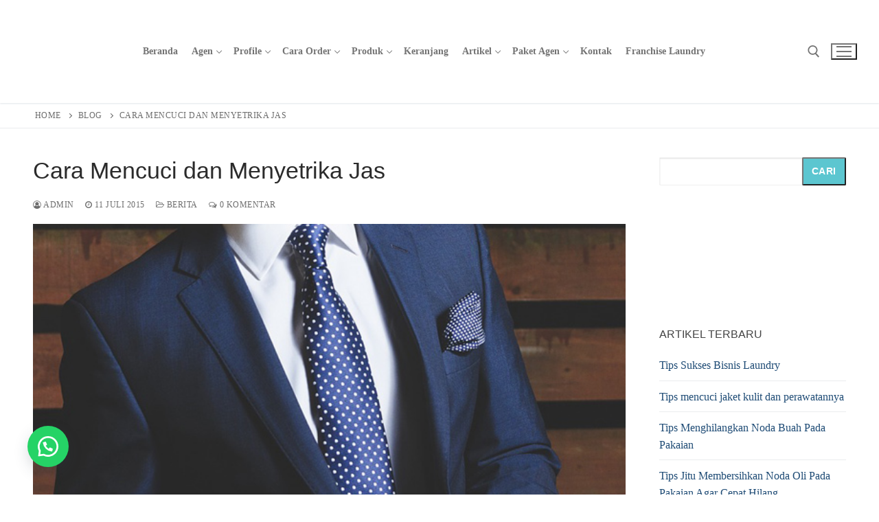

--- FILE ---
content_type: text/html; charset=UTF-8
request_url: https://pewangilaundry.co.id/2015/07/11/cara-mencuci-dan-menyetrika-jas/
body_size: 19861
content:
<!doctype html><html lang="id"><head><script data-no-optimize="1" type="1b3d0593e240bd223127b06e-text/javascript">var litespeed_docref=sessionStorage.getItem("litespeed_docref");litespeed_docref&&(Object.defineProperty(document,"referrer",{get:function(){return litespeed_docref}}),sessionStorage.removeItem("litespeed_docref"));</script> <meta charset="UTF-8"><meta name="viewport" content="width=device-width, initial-scale=1, maximum-scale=10.0, user-scalable=yes"><link rel="profile" href="https://gmpg.org/xfn/11"><meta name='robots' content='index, follow, max-image-preview:large, max-snippet:-1, max-video-preview:-1' /><title>Cara Mencuci dan Menyetrika Jas</title><meta name="description" content="Bagaimana Cara Mencuci Jas dan Menyetrika Jas? Berikut Ini Cara Mencuci dan Menyetrika Jas Dengan Mudah" /><link rel="canonical" href="https://pewangilaundry.co.id/2015/07/11/cara-mencuci-dan-menyetrika-jas/" /><meta property="og:locale" content="id_ID" /><meta property="og:type" content="article" /><meta property="og:title" content="Cara Mencuci dan Menyetrika Jas" /><meta property="og:description" content="Bagaimana Cara Mencuci Jas dan Menyetrika Jas? Berikut Ini Cara Mencuci dan Menyetrika Jas Dengan Mudah" /><meta property="og:url" content="https://pewangilaundry.co.id/2015/07/11/cara-mencuci-dan-menyetrika-jas/" /><meta property="og:site_name" content="Beli Pewangi" /><meta property="article:published_time" content="2015-07-11T02:26:24+00:00" /><meta property="og:image" content="https://pewangilaundry.co.id/wp-content/uploads/2015/07/Cara-Mencuci-dan-Menyetrika-Jas.jpg" /><meta property="og:image:width" content="620" /><meta property="og:image:height" content="350" /><meta property="og:image:type" content="image/jpeg" /><meta name="author" content="admin" /><meta name="twitter:card" content="summary_large_image" /><meta name="twitter:label1" content="Ditulis oleh" /><meta name="twitter:data1" content="admin" /><meta name="twitter:label2" content="Estimasi waktu membaca" /><meta name="twitter:data2" content="2 menit" /> <script type="application/ld+json" class="yoast-schema-graph">{"@context":"https://schema.org","@graph":[{"@type":"Article","@id":"https://pewangilaundry.co.id/2015/07/11/cara-mencuci-dan-menyetrika-jas/#article","isPartOf":{"@id":"https://pewangilaundry.co.id/2015/07/11/cara-mencuci-dan-menyetrika-jas/"},"author":{"name":"admin","@id":"https://pewangilaundry.co.id/#/schema/person/32050391b71fde2830fc139b4dfdcc02"},"headline":"Cara Mencuci dan Menyetrika Jas","datePublished":"2015-07-11T02:26:24+00:00","mainEntityOfPage":{"@id":"https://pewangilaundry.co.id/2015/07/11/cara-mencuci-dan-menyetrika-jas/"},"wordCount":315,"commentCount":0,"publisher":{"@id":"https://pewangilaundry.co.id/#organization"},"image":{"@id":"https://pewangilaundry.co.id/2015/07/11/cara-mencuci-dan-menyetrika-jas/#primaryimage"},"thumbnailUrl":"https://pewangilaundry.co.id/wp-content/uploads/2015/07/Cara-Mencuci-dan-Menyetrika-Jas.jpg","keywords":["Bagaimana Cara Mencuci Jas","Cara Dry Cleaning Jas","Cara Mencuci dan Menyetrika Jas","Cara Mencuci Jas","Cara Mencuci Jas Yang Mudah","Dry Cleaning Jas","Mencuci Jas Dengan Benar"],"articleSection":["Berita","Tips Laundry","Tips Mencuci"],"inLanguage":"id","potentialAction":[{"@type":"CommentAction","name":"Comment","target":["https://pewangilaundry.co.id/2015/07/11/cara-mencuci-dan-menyetrika-jas/#respond"]}]},{"@type":"WebPage","@id":"https://pewangilaundry.co.id/2015/07/11/cara-mencuci-dan-menyetrika-jas/","url":"https://pewangilaundry.co.id/2015/07/11/cara-mencuci-dan-menyetrika-jas/","name":"Cara Mencuci dan Menyetrika Jas","isPartOf":{"@id":"https://pewangilaundry.co.id/#website"},"primaryImageOfPage":{"@id":"https://pewangilaundry.co.id/2015/07/11/cara-mencuci-dan-menyetrika-jas/#primaryimage"},"image":{"@id":"https://pewangilaundry.co.id/2015/07/11/cara-mencuci-dan-menyetrika-jas/#primaryimage"},"thumbnailUrl":"https://pewangilaundry.co.id/wp-content/uploads/2015/07/Cara-Mencuci-dan-Menyetrika-Jas.jpg","datePublished":"2015-07-11T02:26:24+00:00","description":"Bagaimana Cara Mencuci Jas dan Menyetrika Jas? Berikut Ini Cara Mencuci dan Menyetrika Jas Dengan Mudah","breadcrumb":{"@id":"https://pewangilaundry.co.id/2015/07/11/cara-mencuci-dan-menyetrika-jas/#breadcrumb"},"inLanguage":"id","potentialAction":[{"@type":"ReadAction","target":["https://pewangilaundry.co.id/2015/07/11/cara-mencuci-dan-menyetrika-jas/"]}]},{"@type":"ImageObject","inLanguage":"id","@id":"https://pewangilaundry.co.id/2015/07/11/cara-mencuci-dan-menyetrika-jas/#primaryimage","url":"https://pewangilaundry.co.id/wp-content/uploads/2015/07/Cara-Mencuci-dan-Menyetrika-Jas.jpg","contentUrl":"https://pewangilaundry.co.id/wp-content/uploads/2015/07/Cara-Mencuci-dan-Menyetrika-Jas.jpg","width":620,"height":350,"caption":"Cara Mencuci dan Menyetrika Jas"},{"@type":"BreadcrumbList","@id":"https://pewangilaundry.co.id/2015/07/11/cara-mencuci-dan-menyetrika-jas/#breadcrumb","itemListElement":[{"@type":"ListItem","position":1,"name":"Home","item":"https://pewangilaundry.co.id/"},{"@type":"ListItem","position":2,"name":"Blog","item":"https://pewangilaundry.co.id/blog/"},{"@type":"ListItem","position":3,"name":"Cara Mencuci dan Menyetrika Jas"}]},{"@type":"WebSite","@id":"https://pewangilaundry.co.id/#website","url":"https://pewangilaundry.co.id/","name":"Beli Pewangi","description":"Pewangi Laundry Freshlab","publisher":{"@id":"https://pewangilaundry.co.id/#organization"},"potentialAction":[{"@type":"SearchAction","target":{"@type":"EntryPoint","urlTemplate":"https://pewangilaundry.co.id/?s={search_term_string}"},"query-input":{"@type":"PropertyValueSpecification","valueRequired":true,"valueName":"search_term_string"}}],"inLanguage":"id"},{"@type":"Organization","@id":"https://pewangilaundry.co.id/#organization","name":"Beli Pewangi","url":"https://pewangilaundry.co.id/","logo":{"@type":"ImageObject","inLanguage":"id","@id":"https://pewangilaundry.co.id/#/schema/logo/image/","url":"https://pewangilaundry.co.id/wp-content/uploads/2021/11/logo-freshlab.png","contentUrl":"https://pewangilaundry.co.id/wp-content/uploads/2021/11/logo-freshlab.png","width":150,"height":48,"caption":"Beli Pewangi"},"image":{"@id":"https://pewangilaundry.co.id/#/schema/logo/image/"}},{"@type":"Person","@id":"https://pewangilaundry.co.id/#/schema/person/32050391b71fde2830fc139b4dfdcc02","name":"admin","image":{"@type":"ImageObject","inLanguage":"id","@id":"https://pewangilaundry.co.id/#/schema/person/image/","url":"https://pewangilaundry.co.id/wp-content/litespeed/avatar/35c9c0b35b558307fae2295ded827e4e.jpg?ver=1768397849","contentUrl":"https://pewangilaundry.co.id/wp-content/litespeed/avatar/35c9c0b35b558307fae2295ded827e4e.jpg?ver=1768397849","caption":"admin"},"sameAs":["https://pewangilaundry.co.id/freshlab"],"url":"https://pewangilaundry.co.id/author/admin/"}]}</script> <link rel='dns-prefetch' href='//fonts.googleapis.com' /><link rel="alternate" type="application/rss+xml" title="Beli Pewangi &raquo; Feed" href="https://pewangilaundry.co.id/feed/" /><link rel="alternate" type="application/rss+xml" title="Beli Pewangi &raquo; Umpan Komentar" href="https://pewangilaundry.co.id/comments/feed/" /><link rel="alternate" type="application/rss+xml" title="Beli Pewangi &raquo; Cara Mencuci dan Menyetrika Jas Umpan Komentar" href="https://pewangilaundry.co.id/2015/07/11/cara-mencuci-dan-menyetrika-jas/feed/" /><link rel="alternate" title="oEmbed (JSON)" type="application/json+oembed" href="https://pewangilaundry.co.id/wp-json/oembed/1.0/embed?url=https%3A%2F%2Fpewangilaundry.co.id%2F2015%2F07%2F11%2Fcara-mencuci-dan-menyetrika-jas%2F" /><link rel="alternate" title="oEmbed (XML)" type="text/xml+oembed" href="https://pewangilaundry.co.id/wp-json/oembed/1.0/embed?url=https%3A%2F%2Fpewangilaundry.co.id%2F2015%2F07%2F11%2Fcara-mencuci-dan-menyetrika-jas%2F&#038;format=xml" /><link data-optimized="2" rel="stylesheet" href="https://pewangilaundry.co.id/wp-content/litespeed/css/16310f705f8f0087f7081c0d71ed706b.css?ver=67a8b" /> <script type="litespeed/javascript" data-src="https://pewangilaundry.co.id/wp-includes/js/jquery/jquery.min.js" id="jquery-core-js"></script> <script id="wc-add-to-cart-js-extra" type="litespeed/javascript">var wc_add_to_cart_params={"ajax_url":"/wp-admin/admin-ajax.php","wc_ajax_url":"/?wc-ajax=%%endpoint%%","i18n_view_cart":"Lihat keranjang","cart_url":"https://pewangilaundry.co.id/cart/","is_cart":"","cart_redirect_after_add":"no"}</script> <script id="woocommerce-js-extra" type="litespeed/javascript">var woocommerce_params={"ajax_url":"/wp-admin/admin-ajax.php","wc_ajax_url":"/?wc-ajax=%%endpoint%%","i18n_password_show":"Tampilkan kata sandi","i18n_password_hide":"Sembunyikan kata sandi","qty_pm":"1"}</script> <link rel="https://api.w.org/" href="https://pewangilaundry.co.id/wp-json/" /><link rel="alternate" title="JSON" type="application/json" href="https://pewangilaundry.co.id/wp-json/wp/v2/posts/1507" /><link rel="EditURI" type="application/rsd+xml" title="RSD" href="https://pewangilaundry.co.id/xmlrpc.php?rsd" /><meta name="generator" content="WordPress 6.9" /><meta name="generator" content="WooCommerce 10.3.7" /><link rel='shortlink' href='https://pewangilaundry.co.id/?p=1507' /> <script type="litespeed/javascript">(function(w,d,s,l,i){w[l]=w[l]||[];w[l].push({'gtm.start':new Date().getTime(),event:'gtm.js'});var f=d.getElementsByTagName(s)[0],j=d.createElement(s),dl=l!='dataLayer'?'&l='+l:'';j.async=!0;j.src='https://www.googletagmanager.com/gtm.js?id='+i+dl;f.parentNode.insertBefore(j,f)})(window,document,'script','dataLayer','GTM-MBR24S9')</script> <noscript><style>.vce-row-container .vcv-lozad {display: none}</style></noscript><meta name="generator" content="Powered by Visual Composer Website Builder - fast and easy-to-use drag and drop visual editor for WordPress."/><style>.floating_button {
			margin-top: 20px !important;
			margin-right: 20px !important;
			margin-bottom: 20px !important;
			margin-left: 20px !important;

			padding-top: 10px !important;
			padding-right: 10px !important;
			padding-bottom: 10px !important;
			padding-left: 10px !important;

			position: fixed !important;
			width: 60px !important;
			height: 60px !important;
			bottom: 20px !important;
			background-color: #25D366 !important;
			color: #ffffff !important;
			border-radius: 50% !important;
			display: flex !important;
			align-items: center !important;
			justify-content: center !important;
			box-shadow: 0 8px 25px -5px rgba(45, 62, 79, .3) !important;
			z-index: 9999999 !important;
			text-decoration: none !important;
			left: 20px !important;
		}

		/* Hide the old :before pseudo-element to prevent duplicate icons */
		.floating_button:before {
			display: none !important;
			content: none !important;
		}

		.floating_button_icon {
			display: block !important;
			width: 30px !important;
			height: 30px !important;
			margin-top: 0px !important;
			margin-right: 0px !important;
			margin-bottom: 0px !important;
			margin-left: 0px !important;
			padding-top: 0px !important;
			padding-right: 0px !important;
			padding-bottom: 0px !important;
			padding-left: 0px !important;
			background-image: url('data:image/svg+xml;utf8,<svg xmlns="http://www.w3.org/2000/svg" viewBox="0 0 24 24" width="30px" height="30px"><path fill="%23fff" d="M3.516 3.516c4.686-4.686 12.284-4.686 16.97 0 4.686 4.686 4.686 12.283 0 16.97a12.004 12.004 0 01-13.754 2.299l-5.814.735a.392.392 0 01-.438-.44l.748-5.788A12.002 12.002 0 013.517 3.517zm3.61 17.043l.3.158a9.846 9.846 0 0011.534-1.758c3.843-3.843 3.843-10.074 0-13.918-3.843-3.843-10.075-3.843-13.918 0a9.846 9.846 0 00-1.747 11.554l.16.303-.51 3.942a.196.196 0 00.219.22l3.961-.501zm6.534-7.003l-.933 1.164a9.843 9.843 0 01-3.497-3.495l1.166-.933a.792.792 0 00.23-.94L9.561 6.96a.793.793 0 00-.924-.445 1291.6 1291.6 0 00-2.023.524.797.797 0 00-.588.88 11.754 11.754 0 0010.005 10.005.797.797 0 00.88-.587l.525-2.023a.793.793 0 00-.445-.923L14.6 13.327a.792.792 0 00-.94.23z"/></svg>') !important;
			background-repeat: no-repeat !important;
			background-position: center !important;
			background-size: contain !important;
		}

		.label-container {
			position: fixed !important;
			bottom: 33px !important;
			display: table !important;
			visibility: hidden !important;
			z-index: 9999999 !important;
		}

		.label-text {
			color: #43474e !important;
			background: #f5f7f9 !important;
			display: inline-block !important;
			padding: 7px !important;
			border-radius: 3px !important;
			font-size: 14px !important;
			bottom: 15px !important;
		}

		a.floating_button:hover div.label-container,
		a.floating_button:hover div.label-text {
			visibility: visible !important;
			opacity: 1 !important;
		}

		@media only screen and (max-width: 480px) {
			.floating_button {
				bottom: 10px !important;
				left: 10px !important;
			}
		}</style> <script type="litespeed/javascript">document.documentElement.className=document.documentElement.className.replace('no-js','js')</script> <link rel="pingback" href="https://pewangilaundry.co.id/xmlrpc.php">	<noscript><style>.woocommerce-product-gallery{ opacity: 1 !important; }</style></noscript><link rel="icon" href="https://pewangilaundry.co.id/wp-content/uploads/2022/01/favicon-freshlab.png" sizes="32x32" /><link rel="icon" href="https://pewangilaundry.co.id/wp-content/uploads/2022/01/favicon-freshlab.png" sizes="192x192" /><link rel="apple-touch-icon" href="https://pewangilaundry.co.id/wp-content/uploads/2022/01/favicon-freshlab.png" /><meta name="msapplication-TileImage" content="https://pewangilaundry.co.id/wp-content/uploads/2022/01/favicon-freshlab.png" /><style type="text/css" id="wp-custom-css">.site-footer p:last-child {
    text-align: center;
}

body {
	color:#464646;
	font-weight:400;
}

/*.header-v2 .customify-container {
    padding: 0px 5px;
	margin-right:12px;
}

.col-v2-right {
	margin-right:-15px;
}*/

.nav-menu-desktop .menu>li>a {
	padding: 12px 10px 12px;
	font-size: 14px;
	text-transform: capitalize;
}

.nav-menu-desktop .sub-menu li a {
	font-weight:500;
}

label.wp-block-search__label {
    display: none;
}

button.wp-block-search__button {
    padding: 0 0.9em!important;
    color: white!important;
    margin-left: -1px!important;
    background-color: #5cc6d0!important;
}

.wp-block-search .wp-block-search__input {
    flex-grow: 1;
    border: 1px solid #f1f1f1;
}

@media only screen and (min-width: 769px) {
  aside#sidebar-primary {
    padding-left: 0px;
  }

  .content-sidebar.sidebar_vertical_border .content-area {
    border-right-color: #ffffff!important;
  }

}

.img-pos-top .related-thumbnail img {
    width: 100%;
    object-fit: cover;
    height: 200px;
    border-radius: 5px;
    padding: 2px;
    border: 1px solid #e3e3e3;
}

section#text-2 {
    margin-bottom: 15px;
}

img.attachment-large.size-large.wp-post-image.ls-is-cached.lazyloaded {
    width: 100%!important;
}

.entry-thumbnail.has-thumb img {
    width: 100%!important;
}

a.page-numbers {
    margin-bottom: 4px;
}

.footer--row-inner .widget-area .widget_product_categories li a {
	border-color: #5a5a5a;
}

.entry-content.entry--item {
    text-align: justify;
}

.entry-single .entry--item.entry-related {
    margin-bottom: 1.2em;
}

.footer-main .dark-mode {
    background: #000842;
}

.footer-bottom .dark-mode {
    background: #000536;
}</style></head><body class="wp-singular post-template-default single single-post postid-1507 single-format-standard wp-custom-logo wp-theme-customify theme-customify sp-easy-accordion-enabled vcwb woocommerce-no-js content-sidebar main-layout-content-sidebar sidebar_vertical_border site-full-width menu_sidebar_slide_left woocommerce later-wc-version"><noscript><iframe data-src="https://www.googletagmanager.com/ns.html?id=GTM-MBR24S9"
height="0" width="0" style="display:none;visibility:hidden" src="[data-uri]" class="lazyload" data-load-mode="1"></iframe></noscript> <script type="litespeed/javascript">!function(f,b,e,v,n,t,s){if(f.fbq)return;n=f.fbq=function(){n.callMethod?n.callMethod.apply(n,arguments):n.queue.push(arguments)};if(!f._fbq)f._fbq=n;n.push=n;n.loaded=!0;n.version='2.0';n.queue=[];t=b.createElement(e);t.async=!0;t.src=v;s=b.getElementsByTagName(e)[0];s.parentNode.insertBefore(t,s)}(window,document,'script','https://connect.facebook.net/en_US/fbevents.js');fbq('init','4028511024037623');fbq('track','PageView')</script> <noscript><img height="1" width="1" style="display:none"
src="https://www.facebook.com/tr?id=4028511024037623&ev=PageView&noscript=1"
/></noscript><div id="page" class="site box-shadow">
<a class="skip-link screen-reader-text" href="#site-content">Lompat ke konten</a>
<a class="close is-size-medium  close-panel close-sidebar-panel" href="#">
<span class="hamburger hamburger--squeeze is-active">
<span class="hamburger-box">
<span class="hamburger-inner"><span class="screen-reader-text">Menu</span></span>
</span>
</span>
<span class="screen-reader-text">Tutup</span>
</a><header id="masthead" class="site-header header-v2"><div id="masthead-inner" class="site-header-inner"><div  class="header-main header--row layout-fullwidth"  id="cb-row--header-main"  data-row-id="main"  data-show-on="desktop mobile"><div class="header--row-inner header-main-inner light-mode"><div class="customify-container"><div class="customify-grid  cb-row--desktop hide-on-mobile hide-on-tablet customify-grid-middle"><div class="row-v2 row-v2-main no-center"><div class="col-v2 col-v2-left"><div class="item--inner builder-item--logo" data-section="title_tagline" data-item-id="logo" ><div class="site-branding logo-top">
<a href="https://pewangilaundry.co.id/" class="logo-link" rel="home" itemprop="url">
<img class="site-img-logo lazyload" data-src="https://pewangilaundry.co.id/wp-content/uploads/2021/11/logo-freshlab.png" alt="Beli Pewangi" src="[data-uri]" style="--smush-placeholder-width: 150px; --smush-placeholder-aspect-ratio: 150/48;">
</a></div></div><div class="item--inner builder-item--primary-menu has_menu" data-section="header_menu_primary" data-item-id="primary-menu" ><nav  id="site-navigation-main-desktop" class="site-navigation primary-menu primary-menu-main nav-menu-desktop primary-menu-desktop style-border-bottom"><ul id="menu-main-menu" class="primary-menu-ul menu nav-menu"><li id="menu-item--main-desktop-43" class="menu-item menu-item-type-post_type menu-item-object-page menu-item-home menu-item-43"><a href="https://pewangilaundry.co.id/"><span class="link-before">Beranda</span></a></li><li id="menu-item--main-desktop-5112" class="menu-item menu-item-type-post_type menu-item-object-page menu-item-has-children menu-item-5112"><a href="https://pewangilaundry.co.id/daftar-agen/"><span class="link-before">Agen<span class="nav-icon-angle">&nbsp;</span></span></a><ul class="sub-menu sub-lv-0"><li id="menu-item--main-desktop-4642" class="menu-item menu-item-type-post_type menu-item-object-page menu-item-4642"><a href="https://pewangilaundry.co.id/agen-freshlab/"><span class="link-before">Agen Freshlab</span></a></li></ul></li><li id="menu-item--main-desktop-4580" class="menu-item menu-item-type-post_type menu-item-object-page menu-item-has-children menu-item-4580"><a href="https://pewangilaundry.co.id/profile/"><span class="link-before">Profile<span class="nav-icon-angle">&nbsp;</span></span></a><ul class="sub-menu sub-lv-0"><li id="menu-item--main-desktop-4579" class="menu-item menu-item-type-post_type menu-item-object-page menu-item-4579"><a href="https://pewangilaundry.co.id/gallery/"><span class="link-before">Galeri</span></a></li><li id="menu-item--main-desktop-4663" class="menu-item menu-item-type-post_type menu-item-object-page menu-item-4663"><a href="https://pewangilaundry.co.id/galeri-sosial-media/"><span class="link-before">Galeri Sosial Media</span></a></li></ul></li><li id="menu-item--main-desktop-4582" class="menu-item menu-item-type-post_type menu-item-object-page menu-item-has-children menu-item-4582"><a href="https://pewangilaundry.co.id/cara-order/"><span class="link-before">Cara Order<span class="nav-icon-angle">&nbsp;</span></span></a><ul class="sub-menu sub-lv-0"><li id="menu-item--main-desktop-4581" class="menu-item menu-item-type-post_type menu-item-object-page menu-item-4581"><a href="https://pewangilaundry.co.id/rekening-pembayaran-order-freshlab/"><span class="link-before">Info Rekening Pembayaran</span></a></li></ul></li><li id="menu-item--main-desktop-49" class="menu-item menu-item-type-post_type menu-item-object-page menu-item-has-children menu-item-49"><a href="https://pewangilaundry.co.id/shop/"><span class="link-before">Produk<span class="nav-icon-angle">&nbsp;</span></span></a><ul class="sub-menu sub-lv-0"><li id="menu-item--main-desktop-4648" class="menu-item menu-item-type-post_type menu-item-object-page menu-item-4648"><a href="https://pewangilaundry.co.id/tentang-pewangi-laundry/"><span class="link-before">Tentang Pewangi Laundry</span></a></li><li id="menu-item--main-desktop-4751" class="menu-item menu-item-type-custom menu-item-object-custom menu-item-4751"><a href="https://pewangilaundry.co.id/product-category/pewangi-laundry-freshlab-soft/"><span class="link-before">Pewangi Freshlab Soft (Non-Alcohol)</span></a></li><li id="menu-item--main-desktop-4752" class="menu-item menu-item-type-custom menu-item-object-custom menu-item-4752"><a href="https://pewangilaundry.co.id/product-category/pewangi-laundry-freshlab-strong/"><span class="link-before">Pewangi Freshlab Strong</span></a></li><li id="menu-item--main-desktop-4753" class="menu-item menu-item-type-custom menu-item-object-custom menu-item-4753"><a href="https://pewangilaundry.co.id/product-category/softener-pelembut-pakaian/"><span class="link-before">Softener Fabric Soft</span></a></li><li id="menu-item--main-desktop-4754" class="menu-item menu-item-type-custom menu-item-object-custom menu-item-4754"><a href="https://pewangilaundry.co.id/product-category/emulsion-penghilang-noda/"><span class="link-before">Emulsion Fabric Soft</span></a></li><li id="menu-item--main-desktop-4755" class="menu-item menu-item-type-custom menu-item-object-custom menu-item-4755"><a href="https://pewangilaundry.co.id/product-category/detergen/"><span class="link-before">Detergen</span></a></li><li id="menu-item--main-desktop-4756" class="menu-item menu-item-type-custom menu-item-object-custom menu-item-4756"><a href="https://shopee.co.id/parfumlaundry"><span class="link-before">Shopee Freshlab</span></a></li><li id="menu-item--main-desktop-4757" class="menu-item menu-item-type-custom menu-item-object-custom menu-item-4757"><a href="https://shopee.co.id/freshnup"><span class="link-before">Shopee Parfume Muslim</span></a></li></ul></li><li id="menu-item--main-desktop-45" class="menu-item menu-item-type-post_type menu-item-object-page menu-item-45"><a href="https://pewangilaundry.co.id/cart/"><span class="link-before">Keranjang</span></a></li><li id="menu-item--main-desktop-44" class="menu-item menu-item-type-post_type menu-item-object-page current_page_parent menu-item-has-children menu-item-44"><a href="https://pewangilaundry.co.id/blog/"><span class="link-before">Artikel<span class="nav-icon-angle">&nbsp;</span></span></a><ul class="sub-menu sub-lv-0"><li id="menu-item--main-desktop-4590" class="menu-item menu-item-type-taxonomy menu-item-object-category menu-item-4590"><a href="https://pewangilaundry.co.id/category/info-simply-fresh/"><span class="link-before">Info Simply Fresh</span></a></li><li id="menu-item--main-desktop-4586" class="menu-item menu-item-type-taxonomy menu-item-object-category menu-item-4586"><a href="https://pewangilaundry.co.id/category/tips-pewangi/"><span class="link-before">Info &amp; Tips Pewangi</span></a></li><li id="menu-item--main-desktop-4585" class="menu-item menu-item-type-taxonomy menu-item-object-category menu-item-4585"><a href="https://pewangilaundry.co.id/category/tips-bisnis/"><span class="link-before">Tips Bisnis</span></a></li><li id="menu-item--main-desktop-4584" class="menu-item menu-item-type-taxonomy menu-item-object-category current-post-ancestor current-menu-parent current-post-parent menu-item-4584"><a href="https://pewangilaundry.co.id/category/tips-laundry/"><span class="link-before">Tips Laundry</span></a></li><li id="menu-item--main-desktop-4583" class="menu-item menu-item-type-taxonomy menu-item-object-category current-post-ancestor current-menu-parent current-post-parent menu-item-4583"><a href="https://pewangilaundry.co.id/category/tips-mencuci/"><span class="link-before">Tips Mencuci</span></a></li><li id="menu-item--main-desktop-4589" class="menu-item menu-item-type-taxonomy menu-item-object-category menu-item-4589"><a href="https://pewangilaundry.co.id/category/tips-cara-hilangkan-noda/"><span class="link-before">Tips Cara Hilangkan Noda</span></a></li><li id="menu-item--main-desktop-4587" class="menu-item menu-item-type-taxonomy menu-item-object-category menu-item-4587"><a href="https://pewangilaundry.co.id/category/tips-merawat/"><span class="link-before">Tips Merawat</span></a></li><li id="menu-item--main-desktop-4588" class="menu-item menu-item-type-taxonomy menu-item-object-category menu-item-4588"><a href="https://pewangilaundry.co.id/category/tips-sukses/"><span class="link-before">Tips Sukses</span></a></li></ul></li><li id="menu-item--main-desktop-4591" class="menu-item menu-item-type-post_type menu-item-object-page menu-item-has-children menu-item-4591"><a href="https://pewangilaundry.co.id/paket-agen/"><span class="link-before">Paket Agen<span class="nav-icon-angle">&nbsp;</span></span></a><ul class="sub-menu sub-lv-0"><li id="menu-item--main-desktop-4635" class="menu-item menu-item-type-custom menu-item-object-custom menu-item-4635"><a href="https://drive.google.com/file/d/1Ti3Bc8x2asaXESZ54G5ReyhJaga6dwg_/view?usp=sharing"><span class="link-before">Brosur Chemical Laundry</span></a></li><li id="menu-item--main-desktop-4636" class="menu-item menu-item-type-custom menu-item-object-custom menu-item-4636"><a href="https://drive.google.com/file/d/13Moxwfe0qQsSsywY6CVpaH5E_Uot1B7y/view?usp=sharing"><span class="link-before">Download Proposal FreshLab</span></a></li></ul></li><li id="menu-item--main-desktop-4592" class="menu-item menu-item-type-post_type menu-item-object-page menu-item-4592"><a href="https://pewangilaundry.co.id/kontak/"><span class="link-before">Kontak</span></a></li><li id="menu-item--main-desktop-4593" class="menu-item menu-item-type-custom menu-item-object-custom menu-item-4593"><a href="http://www.simplyfreshlaundry.com/"><span class="link-before">Franchise Laundry</span></a></li></ul></nav></div></div><div class="col-v2 col-v2-right"><div class="item--inner builder-item--search_icon" data-section="search_icon" data-item-id="search_icon" ><div class="header-search_icon-item item--search_icon">		<a class="search-icon" href="#" aria-label="open search tool">
<span class="ic-search">
<svg aria-hidden="true" focusable="false" role="presentation" xmlns="http://www.w3.org/2000/svg" width="20" height="21" viewBox="0 0 20 21">
<path fill="currentColor" fill-rule="evenodd" d="M12.514 14.906a8.264 8.264 0 0 1-4.322 1.21C3.668 16.116 0 12.513 0 8.07 0 3.626 3.668.023 8.192.023c4.525 0 8.193 3.603 8.193 8.047 0 2.033-.769 3.89-2.035 5.307l4.999 5.552-1.775 1.597-5.06-5.62zm-4.322-.843c3.37 0 6.102-2.684 6.102-5.993 0-3.31-2.732-5.994-6.102-5.994S2.09 4.76 2.09 8.07c0 3.31 2.732 5.993 6.102 5.993z"></path>
</svg>
</span>
<span class="ic-close">
<svg version="1.1" id="Capa_1" xmlns="http://www.w3.org/2000/svg" xmlns:xlink="http://www.w3.org/1999/xlink" x="0px" y="0px" width="612px" height="612px" viewBox="0 0 612 612" fill="currentColor" style="enable-background:new 0 0 612 612;" xml:space="preserve"><g><g id="cross"><g><polygon points="612,36.004 576.521,0.603 306,270.608 35.478,0.603 0,36.004 270.522,306.011 0,575.997 35.478,611.397 306,341.411 576.521,611.397 612,575.997 341.459,306.011 " /></g></g></g><g></g><g></g><g></g><g></g><g></g><g></g><g></g><g></g><g></g><g></g><g></g><g></g><g></g><g></g><g></g></svg>
</span>
<span class="arrow-down"></span>
</a><div class="header-search-modal-wrapper"><form role="search" class="header-search-modal header-search-form" action="https://pewangilaundry.co.id/">
<label>
<span class="screen-reader-text">Cari:</span>
<input type="search" class="search-field" placeholder="Cari Informasi &amp; Produk Freshlab..." value="" name="s" title="Cari:" />
</label>
<button type="submit" class="search-submit" aria-label="submit search">
<svg aria-hidden="true" focusable="false" role="presentation" xmlns="http://www.w3.org/2000/svg" width="20" height="21" viewBox="0 0 20 21">
<path fill="currentColor" fill-rule="evenodd" d="M12.514 14.906a8.264 8.264 0 0 1-4.322 1.21C3.668 16.116 0 12.513 0 8.07 0 3.626 3.668.023 8.192.023c4.525 0 8.193 3.603 8.193 8.047 0 2.033-.769 3.89-2.035 5.307l4.999 5.552-1.775 1.597-5.06-5.62zm-4.322-.843c3.37 0 6.102-2.684 6.102-5.993 0-3.31-2.732-5.994-6.102-5.994S2.09 4.76 2.09 8.07c0 3.31 2.732 5.993 6.102 5.993z"></path>
</svg>
</button></form></div></div></div><div class="item--inner builder-item--nav-icon" data-section="header_menu_icon" data-item-id="nav-icon" >		<button type="button" class="menu-mobile-toggle item-button is-size-desktop-medium is-size-tablet-medium is-size-mobile-medium"  aria-label="nav icon">
<span class="hamburger hamburger--squeeze">
<span class="hamburger-box">
<span class="hamburger-inner"></span>
</span>
</span>
<span class="nav-icon--label hide-on-desktop hide-on-tablet hide-on-mobile">Menu</span></button></div></div></div></div><div class="cb-row--mobile hide-on-desktop customify-grid customify-grid-middle"><div class="row-v2 row-v2-main no-center"><div class="col-v2 col-v2-left"><div class="item--inner builder-item--logo" data-section="title_tagline" data-item-id="logo" ><div class="site-branding logo-top">
<a href="https://pewangilaundry.co.id/" class="logo-link" rel="home" itemprop="url">
<img class="site-img-logo lazyload" data-src="https://pewangilaundry.co.id/wp-content/uploads/2021/11/logo-freshlab.png" alt="Beli Pewangi" src="[data-uri]" style="--smush-placeholder-width: 150px; --smush-placeholder-aspect-ratio: 150/48;">
</a></div></div></div><div class="col-v2 col-v2-right"><div class="item--inner builder-item--search_icon" data-section="search_icon" data-item-id="search_icon" ><div class="header-search_icon-item item--search_icon">		<a class="search-icon" href="#" aria-label="open search tool">
<span class="ic-search">
<svg aria-hidden="true" focusable="false" role="presentation" xmlns="http://www.w3.org/2000/svg" width="20" height="21" viewBox="0 0 20 21">
<path fill="currentColor" fill-rule="evenodd" d="M12.514 14.906a8.264 8.264 0 0 1-4.322 1.21C3.668 16.116 0 12.513 0 8.07 0 3.626 3.668.023 8.192.023c4.525 0 8.193 3.603 8.193 8.047 0 2.033-.769 3.89-2.035 5.307l4.999 5.552-1.775 1.597-5.06-5.62zm-4.322-.843c3.37 0 6.102-2.684 6.102-5.993 0-3.31-2.732-5.994-6.102-5.994S2.09 4.76 2.09 8.07c0 3.31 2.732 5.993 6.102 5.993z"></path>
</svg>
</span>
<span class="ic-close">
<svg version="1.1" id="Capa_1" xmlns="http://www.w3.org/2000/svg" xmlns:xlink="http://www.w3.org/1999/xlink" x="0px" y="0px" width="612px" height="612px" viewBox="0 0 612 612" fill="currentColor" style="enable-background:new 0 0 612 612;" xml:space="preserve"><g><g id="cross"><g><polygon points="612,36.004 576.521,0.603 306,270.608 35.478,0.603 0,36.004 270.522,306.011 0,575.997 35.478,611.397 306,341.411 576.521,611.397 612,575.997 341.459,306.011 " /></g></g></g><g></g><g></g><g></g><g></g><g></g><g></g><g></g><g></g><g></g><g></g><g></g><g></g><g></g><g></g><g></g></svg>
</span>
<span class="arrow-down"></span>
</a><div class="header-search-modal-wrapper"><form role="search" class="header-search-modal header-search-form" action="https://pewangilaundry.co.id/">
<label>
<span class="screen-reader-text">Cari:</span>
<input type="search" class="search-field" placeholder="Cari Informasi &amp; Produk Freshlab..." value="" name="s" title="Cari:" />
</label>
<button type="submit" class="search-submit" aria-label="submit search">
<svg aria-hidden="true" focusable="false" role="presentation" xmlns="http://www.w3.org/2000/svg" width="20" height="21" viewBox="0 0 20 21">
<path fill="currentColor" fill-rule="evenodd" d="M12.514 14.906a8.264 8.264 0 0 1-4.322 1.21C3.668 16.116 0 12.513 0 8.07 0 3.626 3.668.023 8.192.023c4.525 0 8.193 3.603 8.193 8.047 0 2.033-.769 3.89-2.035 5.307l4.999 5.552-1.775 1.597-5.06-5.62zm-4.322-.843c3.37 0 6.102-2.684 6.102-5.993 0-3.31-2.732-5.994-6.102-5.994S2.09 4.76 2.09 8.07c0 3.31 2.732 5.993 6.102 5.993z"></path>
</svg>
</button></form></div></div></div><div class="item--inner builder-item--nav-icon" data-section="header_menu_icon" data-item-id="nav-icon" >		<button type="button" class="menu-mobile-toggle item-button is-size-desktop-medium is-size-tablet-medium is-size-mobile-medium"  aria-label="nav icon">
<span class="hamburger hamburger--squeeze">
<span class="hamburger-box">
<span class="hamburger-inner"></span>
</span>
</span>
<span class="nav-icon--label hide-on-desktop hide-on-tablet hide-on-mobile">Menu</span></button></div></div></div></div></div></div></div><div id="header-menu-sidebar" class="header-menu-sidebar menu-sidebar-panel dark-mode"><div id="header-menu-sidebar-bg" class="header-menu-sidebar-bg"><div id="header-menu-sidebar-inner" class="header-menu-sidebar-inner"><div class="builder-item-sidebar mobile-item--html"><div class="item--inner" data-item-id="html" data-section="header_html"><div class="builder-header-html-item item--html"><p>Pewangi Laundry Freshlab</p></div></div></div><div class="builder-item-sidebar mobile-item--search_box"><div class="item--inner" data-item-id="search_box" data-section="search_box"><div class="header-search_box-item item--search_box"><form role="search" class="header-search-form " action="https://pewangilaundry.co.id/"><div class="search-form-fields">
<span class="screen-reader-text">Cari:</span>
<input type="search" class="search-field" placeholder="Cari..." value="" name="s" title="Cari:" /></div>
<button type="submit" class="search-submit" aria-label="Submit Search">
<svg aria-hidden="true" focusable="false" role="presentation" xmlns="http://www.w3.org/2000/svg" width="20" height="21" viewBox="0 0 20 21">
<path fill="currentColor" fill-rule="evenodd" d="M12.514 14.906a8.264 8.264 0 0 1-4.322 1.21C3.668 16.116 0 12.513 0 8.07 0 3.626 3.668.023 8.192.023c4.525 0 8.193 3.603 8.193 8.047 0 2.033-.769 3.89-2.035 5.307l4.999 5.552-1.775 1.597-5.06-5.62zm-4.322-.843c3.37 0 6.102-2.684 6.102-5.993 0-3.31-2.732-5.994-6.102-5.994S2.09 4.76 2.09 8.07c0 3.31 2.732 5.993 6.102 5.993z"></path>
</svg>
</button></form></div></div></div><div class="builder-item-sidebar mobile-item--primary-menu mobile-item--menu "><div class="item--inner" data-item-id="primary-menu" data-section="header_menu_primary"><nav  id="site-navigation-sidebar-mobile" class="site-navigation primary-menu primary-menu-sidebar nav-menu-mobile primary-menu-mobile style-border-bottom"><ul id="menu-main-menu" class="primary-menu-ul menu nav-menu"><li id="menu-item--sidebar-mobile-43" class="menu-item menu-item-type-post_type menu-item-object-page menu-item-home menu-item-43"><a href="https://pewangilaundry.co.id/"><span class="link-before">Beranda</span></a></li><li id="menu-item--sidebar-mobile-5112" class="menu-item menu-item-type-post_type menu-item-object-page menu-item-has-children menu-item-5112"><a href="https://pewangilaundry.co.id/daftar-agen/"><span class="link-before">Agen<span class="nav-icon-angle">&nbsp;</span></span></a><ul class="sub-menu sub-lv-0"><li id="menu-item--sidebar-mobile-4642" class="menu-item menu-item-type-post_type menu-item-object-page menu-item-4642"><a href="https://pewangilaundry.co.id/agen-freshlab/"><span class="link-before">Agen Freshlab</span></a></li></ul></li><li id="menu-item--sidebar-mobile-4580" class="menu-item menu-item-type-post_type menu-item-object-page menu-item-has-children menu-item-4580"><a href="https://pewangilaundry.co.id/profile/"><span class="link-before">Profile<span class="nav-icon-angle">&nbsp;</span></span></a><ul class="sub-menu sub-lv-0"><li id="menu-item--sidebar-mobile-4579" class="menu-item menu-item-type-post_type menu-item-object-page menu-item-4579"><a href="https://pewangilaundry.co.id/gallery/"><span class="link-before">Galeri</span></a></li><li id="menu-item--sidebar-mobile-4663" class="menu-item menu-item-type-post_type menu-item-object-page menu-item-4663"><a href="https://pewangilaundry.co.id/galeri-sosial-media/"><span class="link-before">Galeri Sosial Media</span></a></li></ul></li><li id="menu-item--sidebar-mobile-4582" class="menu-item menu-item-type-post_type menu-item-object-page menu-item-has-children menu-item-4582"><a href="https://pewangilaundry.co.id/cara-order/"><span class="link-before">Cara Order<span class="nav-icon-angle">&nbsp;</span></span></a><ul class="sub-menu sub-lv-0"><li id="menu-item--sidebar-mobile-4581" class="menu-item menu-item-type-post_type menu-item-object-page menu-item-4581"><a href="https://pewangilaundry.co.id/rekening-pembayaran-order-freshlab/"><span class="link-before">Info Rekening Pembayaran</span></a></li></ul></li><li id="menu-item--sidebar-mobile-49" class="menu-item menu-item-type-post_type menu-item-object-page menu-item-has-children menu-item-49"><a href="https://pewangilaundry.co.id/shop/"><span class="link-before">Produk<span class="nav-icon-angle">&nbsp;</span></span></a><ul class="sub-menu sub-lv-0"><li id="menu-item--sidebar-mobile-4648" class="menu-item menu-item-type-post_type menu-item-object-page menu-item-4648"><a href="https://pewangilaundry.co.id/tentang-pewangi-laundry/"><span class="link-before">Tentang Pewangi Laundry</span></a></li><li id="menu-item--sidebar-mobile-4751" class="menu-item menu-item-type-custom menu-item-object-custom menu-item-4751"><a href="https://pewangilaundry.co.id/product-category/pewangi-laundry-freshlab-soft/"><span class="link-before">Pewangi Freshlab Soft (Non-Alcohol)</span></a></li><li id="menu-item--sidebar-mobile-4752" class="menu-item menu-item-type-custom menu-item-object-custom menu-item-4752"><a href="https://pewangilaundry.co.id/product-category/pewangi-laundry-freshlab-strong/"><span class="link-before">Pewangi Freshlab Strong</span></a></li><li id="menu-item--sidebar-mobile-4753" class="menu-item menu-item-type-custom menu-item-object-custom menu-item-4753"><a href="https://pewangilaundry.co.id/product-category/softener-pelembut-pakaian/"><span class="link-before">Softener Fabric Soft</span></a></li><li id="menu-item--sidebar-mobile-4754" class="menu-item menu-item-type-custom menu-item-object-custom menu-item-4754"><a href="https://pewangilaundry.co.id/product-category/emulsion-penghilang-noda/"><span class="link-before">Emulsion Fabric Soft</span></a></li><li id="menu-item--sidebar-mobile-4755" class="menu-item menu-item-type-custom menu-item-object-custom menu-item-4755"><a href="https://pewangilaundry.co.id/product-category/detergen/"><span class="link-before">Detergen</span></a></li><li id="menu-item--sidebar-mobile-4756" class="menu-item menu-item-type-custom menu-item-object-custom menu-item-4756"><a href="https://shopee.co.id/parfumlaundry"><span class="link-before">Shopee Freshlab</span></a></li><li id="menu-item--sidebar-mobile-4757" class="menu-item menu-item-type-custom menu-item-object-custom menu-item-4757"><a href="https://shopee.co.id/freshnup"><span class="link-before">Shopee Parfume Muslim</span></a></li></ul></li><li id="menu-item--sidebar-mobile-45" class="menu-item menu-item-type-post_type menu-item-object-page menu-item-45"><a href="https://pewangilaundry.co.id/cart/"><span class="link-before">Keranjang</span></a></li><li id="menu-item--sidebar-mobile-44" class="menu-item menu-item-type-post_type menu-item-object-page current_page_parent menu-item-has-children menu-item-44"><a href="https://pewangilaundry.co.id/blog/"><span class="link-before">Artikel<span class="nav-icon-angle">&nbsp;</span></span></a><ul class="sub-menu sub-lv-0"><li id="menu-item--sidebar-mobile-4590" class="menu-item menu-item-type-taxonomy menu-item-object-category menu-item-4590"><a href="https://pewangilaundry.co.id/category/info-simply-fresh/"><span class="link-before">Info Simply Fresh</span></a></li><li id="menu-item--sidebar-mobile-4586" class="menu-item menu-item-type-taxonomy menu-item-object-category menu-item-4586"><a href="https://pewangilaundry.co.id/category/tips-pewangi/"><span class="link-before">Info &amp; Tips Pewangi</span></a></li><li id="menu-item--sidebar-mobile-4585" class="menu-item menu-item-type-taxonomy menu-item-object-category menu-item-4585"><a href="https://pewangilaundry.co.id/category/tips-bisnis/"><span class="link-before">Tips Bisnis</span></a></li><li id="menu-item--sidebar-mobile-4584" class="menu-item menu-item-type-taxonomy menu-item-object-category current-post-ancestor current-menu-parent current-post-parent menu-item-4584"><a href="https://pewangilaundry.co.id/category/tips-laundry/"><span class="link-before">Tips Laundry</span></a></li><li id="menu-item--sidebar-mobile-4583" class="menu-item menu-item-type-taxonomy menu-item-object-category current-post-ancestor current-menu-parent current-post-parent menu-item-4583"><a href="https://pewangilaundry.co.id/category/tips-mencuci/"><span class="link-before">Tips Mencuci</span></a></li><li id="menu-item--sidebar-mobile-4589" class="menu-item menu-item-type-taxonomy menu-item-object-category menu-item-4589"><a href="https://pewangilaundry.co.id/category/tips-cara-hilangkan-noda/"><span class="link-before">Tips Cara Hilangkan Noda</span></a></li><li id="menu-item--sidebar-mobile-4587" class="menu-item menu-item-type-taxonomy menu-item-object-category menu-item-4587"><a href="https://pewangilaundry.co.id/category/tips-merawat/"><span class="link-before">Tips Merawat</span></a></li><li id="menu-item--sidebar-mobile-4588" class="menu-item menu-item-type-taxonomy menu-item-object-category menu-item-4588"><a href="https://pewangilaundry.co.id/category/tips-sukses/"><span class="link-before">Tips Sukses</span></a></li></ul></li><li id="menu-item--sidebar-mobile-4591" class="menu-item menu-item-type-post_type menu-item-object-page menu-item-has-children menu-item-4591"><a href="https://pewangilaundry.co.id/paket-agen/"><span class="link-before">Paket Agen<span class="nav-icon-angle">&nbsp;</span></span></a><ul class="sub-menu sub-lv-0"><li id="menu-item--sidebar-mobile-4635" class="menu-item menu-item-type-custom menu-item-object-custom menu-item-4635"><a href="https://drive.google.com/file/d/1Ti3Bc8x2asaXESZ54G5ReyhJaga6dwg_/view?usp=sharing"><span class="link-before">Brosur Chemical Laundry</span></a></li><li id="menu-item--sidebar-mobile-4636" class="menu-item menu-item-type-custom menu-item-object-custom menu-item-4636"><a href="https://drive.google.com/file/d/13Moxwfe0qQsSsywY6CVpaH5E_Uot1B7y/view?usp=sharing"><span class="link-before">Download Proposal FreshLab</span></a></li></ul></li><li id="menu-item--sidebar-mobile-4592" class="menu-item menu-item-type-post_type menu-item-object-page menu-item-4592"><a href="https://pewangilaundry.co.id/kontak/"><span class="link-before">Kontak</span></a></li><li id="menu-item--sidebar-mobile-4593" class="menu-item menu-item-type-custom menu-item-object-custom menu-item-4593"><a href="http://www.simplyfreshlaundry.com/"><span class="link-before">Franchise Laundry</span></a></li></ul></nav></div></div><div class="builder-item-sidebar mobile-item--social-icons"><div class="item--inner" data-item-id="social-icons" data-section="header_social_icons"><ul class="header-social-icons customify-builder-social-icons color-default"><li><a class="social-icon-facebook shape-circle" rel="nofollow noopener" target="_blank" href="#" aria-label="Facebook"><i class="social-icon fa fa-facebook" title="Facebook"></i></a></li><li><a class="social-icon-twitter shape-circle" rel="nofollow noopener" target="_blank" href="#" aria-label="Twitter"><i class="social-icon fa fa-twitter" title="Twitter"></i></a></li><li><a class="social-icon-youtube-play shape-circle" rel="nofollow noopener" target="_blank" href="#" aria-label="Youtube"><i class="social-icon fa fa-youtube-play" title="Youtube"></i></a></li><li><a class="social-icon-instagram shape-circle" rel="nofollow noopener" target="_blank" href="#" aria-label="Instagram"><i class="social-icon fa fa-instagram" title="Instagram"></i></a></li><li><a class="social-icon-pinterest shape-circle" rel="nofollow noopener" target="_blank" href="#" aria-label="Pinterest"><i class="social-icon fa fa-pinterest" title="Pinterest"></i></a></li></ul></div></div><div class="builder-item-sidebar mobile-item--button"><div class="item--inner" data-item-id="button" data-section="header_button"><a target="_blank"  href="https://drive.google.com/file/d/13Moxwfe0qQsSsywY6CVpaH5E_Uot1B7y/view?usp=sharing" class="item--button customify-btn customify-builder-btn is-icon-before">Proposal</a></div></div></div></div></div></div></header><div id="page-breadcrumb" class="page-header--item page-breadcrumb breadcrumb--below_titlebar  text-uppercase text-xsmall link-meta"><div class="page-breadcrumb-inner customify-container"><ul class="page-breadcrumb-list">
<span><li><span><a href="https://pewangilaundry.co.id/">Home</a></span></li><li><span><a href="https://pewangilaundry.co.id/blog/">Blog</a></span></li><li><span class="breadcrumb_last" aria-current="page">Cara Mencuci dan Menyetrika Jas</span></li></span></ul></div></div><div id="site-content" class="site-content"><div class="customify-container"><div class="customify-grid"><main id="main" class="content-area customify-col-9_sm-12"><div class="content-inner"><article id="post-1507" class="entry entry-single post-1507 post type-post status-publish format-standard has-post-thumbnail hentry category-berita-pewangi-laundry category-tips-laundry category-tips-mencuci tag-bagaimana-cara-mencuci-jas tag-cara-dry-cleaning-jas tag-cara-mencuci-dan-menyetrika-jas tag-cara-mencuci-jas tag-cara-mencuci-jas-yang-mudah tag-dry-cleaning-jas tag-mencuci-jas-dengan-benar"><h1 class="entry-title entry--item h2">Cara Mencuci dan Menyetrika Jas</h1><div class="entry-meta entry--item text-uppercase text-xsmall link-meta">
<span class="meta-item byline"> <span class="author vcard"><a class="url fn n" href="https://pewangilaundry.co.id/author/admin/"><i class="fa fa-user-circle-o"></i> admin</a></span></span><span class="sep"></span><span class="meta-item posted-on"><a href="https://pewangilaundry.co.id/2015/07/11/cara-mencuci-dan-menyetrika-jas/" rel="bookmark"><i class="fa fa-clock-o" aria-hidden="true"></i> <time class="entry-date published updated" datetime="2015-07-11T09:26:24+07:00">11 Juli 2015</time></a></span><span class="sep"></span><span class="meta-item meta-cat"><a href="https://pewangilaundry.co.id/category/berita-pewangi-laundry/" rel="tag"><i class="fa fa-folder-open-o" aria-hidden="true"></i> Berita</a></span><span class="sep"></span><span class="meta-item comments-link"><a href="https://pewangilaundry.co.id/2015/07/11/cara-mencuci-dan-menyetrika-jas/#respond"><i class="fa fa-comments-o"></i> 0 Komentar</a></span></div><div class="entry-thumbnail has-thumb">
<img data-lazyloaded="1" src="[data-uri]" width="620" height="350" data-src="https://pewangilaundry.co.id/wp-content/uploads/2015/07/Cara-Mencuci-dan-Menyetrika-Jas.jpg" class="attachment-large size-large wp-post-image" alt="" decoding="async" fetchpriority="high" data-srcset="https://pewangilaundry.co.id/wp-content/uploads/2015/07/Cara-Mencuci-dan-Menyetrika-Jas.jpg 620w, https://pewangilaundry.co.id/wp-content/uploads/2015/07/Cara-Mencuci-dan-Menyetrika-Jas-300x169.jpg 300w, https://pewangilaundry.co.id/wp-content/uploads/2015/07/Cara-Mencuci-dan-Menyetrika-Jas-600x339.jpg 600w" data-sizes="(max-width: 620px) 100vw, 620px" /></div><div class="entry-content entry--item"><p style="text-align: justify;"><strong>Cara Mencuci dan Menyetrika Jas</strong><br />
Jas adalah pakaian yang memang beda dari pakaian lainnya dari segi cara mencuci dan menyetrika jas memang agak sulit dilakukan. Sebelum anda mencucinya, anda perlu tahu jas tersebut terbuat dari kain apa, apakah dari kain woll, drill, atau kain lainnya. Untuk mengetahuinya anda harus bertanya dimana jas anda dijahitkan. <span id="more-1507"></span><br />
Setelah anda tahu jenis jas anda, sekarang menentukan kapan waktunya anda mencuci jas anda, indikator yang gampang adalah bau dan noda, apabila jas anda sudah tercium bau yang tak sedap mungkin jas anda telah terdapat bakteri atau jamur yang berkembang subur pada kain jas, karena biasanya jas disimpan pada plastik tertutup dan biasanya disimpan dalam waktu lama sehingga udara didalam plastik jas menjadi lembab.</p><figure id="attachment_1509" aria-describedby="caption-attachment-1509" style="width: 500px" class="wp-caption aligncenter"><a href="https://pewangilaundry.co.id/freshlab/wp-content/uploads/2015/07/Cara-Mencuci-dan-Dry-Cleaning-Jas.jpg"><img decoding="async" class="wp-image-1509 lazyload" data-src="http://www.pewangilaundry.co.id/wp-content/uploads/2015/07/Cara-Mencuci-dan-Dry-Cleaning-Jas-300x200.jpg" alt="Cara Mencuci dan Dry Cleaning Jas" width="500" height="334" data-srcset="https://pewangilaundry.co.id/wp-content/uploads/2015/07/Cara-Mencuci-dan-Dry-Cleaning-Jas-300x200.jpg 300w, https://pewangilaundry.co.id/wp-content/uploads/2015/07/Cara-Mencuci-dan-Dry-Cleaning-Jas-768x512.jpg 768w, https://pewangilaundry.co.id/wp-content/uploads/2015/07/Cara-Mencuci-dan-Dry-Cleaning-Jas-600x400.jpg 600w, https://pewangilaundry.co.id/wp-content/uploads/2015/07/Cara-Mencuci-dan-Dry-Cleaning-Jas.jpg 937w" data-sizes="(max-width: 500px) 100vw, 500px" src="[data-uri]" style="--smush-placeholder-width: 500px; --smush-placeholder-aspect-ratio: 500/334;" /></a><figcaption id="caption-attachment-1509" class="wp-caption-text">Cara Mencuci dan Dry Cleaning Jas</figcaption></figure><p style="text-align: justify;"><strong>1. Cara Mencuci Jas</strong><br />
Ada 2 macam cara mencuci jas yaitu proses wetcleaning (pencucian dengan menggunakan air) &amp; drycleaning (pencucian menggunakan cairan kimia sulvent / pengganti air) d isinilah banyak orang salah dalam penentuan proses pencucian, pakaian yang bebahan wool tidak dapat dicuci dengan air biasa harus menggunakan teknik dry cleaning, karena jas akan mengkerut dan berubah bentuk apabila terkena air atau sabun biasa, biasanya Tailor mencantumkan tulisan &#8220;dry cleaning only&#8221; pada luar jas ataupun di dalam jas. untuk proses wetcleaning dapat digunakan proses pencucian biasa.</p><p style="text-align: justify;"><strong>2. Cara Menyetrika Jas</strong><br />
Pada tahap ini harus diingat bahwa menyetrika jas berbeda dengan pakaian biasa, penyetrikaan jas tidak boleh ada lipatan atau garis sedikitpun baik itu di kerah maupun lengan, gunakan panas setrika sesuai dengan jenis pakaian</p><p style="text-align: justify;"><strong>3. Penyimpanan Jas</strong><br />
Penyimpanan jas tidak boleh dilipat atau di masukkan kedalam lemari dalam waktu lama, karena jas akan berjamur, penyimpanan jas yang baik adalah digantung dan ditutup plastik pembungkus jas, dan ingat Jas harus sering diangin2kan supaya terbebas dari bakteri dan jamur.</p><p style="text-align: justify;">Semoga informasi Cara Mencuci dan Menyetrika Jas ini bisa menjadi informasi yang bermanfaat untuk kita semua.</p></div><div class="entry--item entry-tags tags-links">Tagged <a href="https://pewangilaundry.co.id/tag/bagaimana-cara-mencuci-jas/" rel="tag">Bagaimana Cara Mencuci Jas</a>, <a href="https://pewangilaundry.co.id/tag/cara-dry-cleaning-jas/" rel="tag">Cara Dry Cleaning Jas</a>, <a href="https://pewangilaundry.co.id/tag/cara-mencuci-dan-menyetrika-jas/" rel="tag">Cara Mencuci dan Menyetrika Jas</a>, <a href="https://pewangilaundry.co.id/tag/cara-mencuci-jas/" rel="tag">Cara Mencuci Jas</a>, <a href="https://pewangilaundry.co.id/tag/cara-mencuci-jas-yang-mudah/" rel="tag">Cara Mencuci Jas Yang Mudah</a>, <a href="https://pewangilaundry.co.id/tag/dry-cleaning-jas/" rel="tag">Dry Cleaning Jas</a>, <a href="https://pewangilaundry.co.id/tag/mencuci-jas-dengan-benar/" rel="tag">Mencuci Jas Dengan Benar</a></div><div class="entry-post-navigation entry--item"><nav class="navigation post-navigation" aria-label="Pos"><h2 class="screen-reader-text">Navigasi pos</h2><div class="nav-links"><div class="nav-previous"><a href="https://pewangilaundry.co.id/2015/07/10/cara-termudah-menghilangkan-noda-kopi-dan-teh/" rel="prev"><span class="meta-nav text-uppercase text-xsmall color-meta" aria-hidden="true">Previous</span> <span class="screen-reader-text">Previous post:</span> <span class="post-title text-large">Cara Termudah Menghilangkan Noda Kopi dan Teh</span></a></div><div class="nav-next"><a href="https://pewangilaundry.co.id/2015/07/23/penawaran-paket-agen-pewangi-laundry-freshlab/" rel="next"><span class="meta-nav text-uppercase text-xsmall color-meta" aria-hidden="true">Next</span> <span class="screen-reader-text">Next post:</span> <span class="post-title text-large">Penawaran Paket Agen Pewangi Laundry FreshLab</span></a></div></div></nav></div><div class="entry--item entry-related related-grid img-pos-top "><h4 class="related-post-title">Artikel Terkait</h4><div class="related-posts customify-grid-3_sm-3}_xs-1}"><article class="related-post customify-col post-2633 post type-post status-publish format-standard has-post-thumbnail hentry category-tips-mencuci tag-2-cara-mencuci-karpet-dengan-mudah tag-4-cara-mencuci-dan-membersihkan-boneka-yang-benar tag-bagaimana-cara-mencuci-gamis tag-bagaimana-cara-mencuci-gaun tag-bagaimana-cara-mencuci-jas tag-cara-membersihkan-sarung-tangan-kulit tag-cara-mencuci"><div class="related-thumbnail has-thumb">
<a href="https://pewangilaundry.co.id/2016/03/28/cara-membersihkan-sarung-tangan-kulit/" title="Cara Membersihkan Sarung Tangan Kulit" rel="bookmark" class="plain_color">					<img width="300" height="237" data-src="https://pewangilaundry.co.id/wp-content/uploads/2016/03/cara-membersihkan-sarung-tangan-kulit-300x237.jpg" class="attachment-medium size-medium wp-post-image lazyload" alt="pewangi laundry freshlab" decoding="async" data-srcset="https://pewangilaundry.co.id/wp-content/uploads/2016/03/cara-membersihkan-sarung-tangan-kulit-300x237.jpg 300w, https://pewangilaundry.co.id/wp-content/uploads/2016/03/cara-membersihkan-sarung-tangan-kulit.jpg 435w" data-sizes="(max-width: 300px) 100vw, 300px" src="[data-uri]" style="--smush-placeholder-width: 300px; --smush-placeholder-aspect-ratio: 300/237;" />					</a></div><div class="related-body"><h2 class="entry-title entry--item"><a href="https://pewangilaundry.co.id/2016/03/28/cara-membersihkan-sarung-tangan-kulit/" title="Cara Membersihkan Sarung Tangan Kulit" rel="bookmark" class="plain_color">Cara Membersihkan Sarung Tangan Kulit</a></h2><div class="entry-meta entry--item text-uppercase text-xsmall link-meta">
<span class="meta-item posted-on"><a href="https://pewangilaundry.co.id/2016/03/28/cara-membersihkan-sarung-tangan-kulit/" rel="bookmark"><i class="fa fa-clock-o" aria-hidden="true"></i> <time class="entry-date published updated" datetime="2016-03-28T11:18:49+07:00">28 Maret 2016</time></a></span><span class="sep"></span><span class="meta-item meta-cat"><a href="https://pewangilaundry.co.id/category/tips-mencuci/" rel="tag"><i class="fa fa-folder-open-o" aria-hidden="true"></i> Tips Mencuci</a></span></div></div></article><article class="related-post customify-col post-2630 post type-post status-publish format-standard has-post-thumbnail hentry category-tips-kreatif tag-2-cara-mencuci-karpet-dengan-mudah tag-bagaimana-cara-mencuci-jas tag-bagaimana-cara-mencuci-topi tag-cara-membersihkan-jamur-pakaian tag-cara-mencegah-jamur-pada-pakaian tag-cara-mencuci tag-cara-mencuci-batik-yang-baik-dan-benar tag-cara-mencuci-celana-chino tag-jamur-pakaian"><div class="related-thumbnail has-thumb">
<a href="https://pewangilaundry.co.id/2016/03/26/cara-mencegah-jamur-pada-pakaian/" title="Cara Mencegah Jamur Pada Pakaian" rel="bookmark" class="plain_color">					<img width="300" height="183" data-src="https://pewangilaundry.co.id/wp-content/uploads/2016/03/cara-mencegah-jamur-pada-pakaian-300x183.jpg" class="attachment-medium size-medium wp-post-image lazyload" alt="pewangi laundry freshlab" decoding="async" data-srcset="https://pewangilaundry.co.id/wp-content/uploads/2016/03/cara-mencegah-jamur-pada-pakaian-300x183.jpg 300w, https://pewangilaundry.co.id/wp-content/uploads/2016/03/cara-mencegah-jamur-pada-pakaian-600x367.jpg 600w, https://pewangilaundry.co.id/wp-content/uploads/2016/03/cara-mencegah-jamur-pada-pakaian.jpg 710w" data-sizes="(max-width: 300px) 100vw, 300px" src="[data-uri]" style="--smush-placeholder-width: 300px; --smush-placeholder-aspect-ratio: 300/183;" />					</a></div><div class="related-body"><h2 class="entry-title entry--item"><a href="https://pewangilaundry.co.id/2016/03/26/cara-mencegah-jamur-pada-pakaian/" title="Cara Mencegah Jamur Pada Pakaian" rel="bookmark" class="plain_color">Cara Mencegah Jamur Pada Pakaian</a></h2><div class="entry-meta entry--item text-uppercase text-xsmall link-meta">
<span class="meta-item posted-on"><a href="https://pewangilaundry.co.id/2016/03/26/cara-mencegah-jamur-pada-pakaian/" rel="bookmark"><i class="fa fa-clock-o" aria-hidden="true"></i> <time class="entry-date published updated" datetime="2016-03-26T11:21:12+07:00">26 Maret 2016</time></a></span><span class="sep"></span><span class="meta-item meta-cat"><a href="https://pewangilaundry.co.id/category/tips-kreatif/" rel="tag"><i class="fa fa-folder-open-o" aria-hidden="true"></i> Tips Kreatif</a></span></div></div></article><article class="related-post customify-col post-2575 post type-post status-publish format-standard has-post-thumbnail hentry category-tips-mencuci category-tips-merawat tag-4-cara-mencuci-dan-membersihkan-boneka-yang-benar tag-5-tahapan-cara-merawat-pakaian-yang-harus-diketahui tag-bagaimana-cara-bleaching tag-bagaimana-cara-mencuci-jas tag-bagaimana-cara-promosi-agar-omset-laundry-meningkat tag-cara-agar-aroma-pakaian-wangi-tahan-lama tag-cara-agar-aroma-parfum-tahan-lama tag-cara-merawat-baju tag-tips-wangi"><div class="related-thumbnail has-thumb">
<a href="https://pewangilaundry.co.id/2016/03/11/cara-agar-aroma-pakaian-wangi-tahan-lama/" title="Cara Agar Aroma Pakaian Wangi Tahan Lama" rel="bookmark" class="plain_color">					<img width="300" height="231" data-src="https://pewangilaundry.co.id/wp-content/uploads/2016/03/Cara-Agar-Aroma-Pakaian-Wangi-Tahan-Lama-300x231.jpg" class="attachment-medium size-medium wp-post-image lazyload" alt="Cara Agar Aroma Pakaian Wangi Tahan Lama" decoding="async" data-srcset="https://pewangilaundry.co.id/wp-content/uploads/2016/03/Cara-Agar-Aroma-Pakaian-Wangi-Tahan-Lama-300x231.jpg 300w, https://pewangilaundry.co.id/wp-content/uploads/2016/03/Cara-Agar-Aroma-Pakaian-Wangi-Tahan-Lama.jpg 550w" data-sizes="(max-width: 300px) 100vw, 300px" src="[data-uri]" style="--smush-placeholder-width: 300px; --smush-placeholder-aspect-ratio: 300/231;" />					</a></div><div class="related-body"><h2 class="entry-title entry--item"><a href="https://pewangilaundry.co.id/2016/03/11/cara-agar-aroma-pakaian-wangi-tahan-lama/" title="Cara Agar Aroma Pakaian Wangi Tahan Lama" rel="bookmark" class="plain_color">Cara Agar Aroma Pakaian Wangi Tahan Lama</a></h2><div class="entry-meta entry--item text-uppercase text-xsmall link-meta">
<span class="meta-item posted-on"><a href="https://pewangilaundry.co.id/2016/03/11/cara-agar-aroma-pakaian-wangi-tahan-lama/" rel="bookmark"><i class="fa fa-clock-o" aria-hidden="true"></i> <time class="entry-date published updated" datetime="2016-03-11T15:08:24+07:00">11 Maret 2016</time></a></span><span class="sep"></span><span class="meta-item meta-cat"><a href="https://pewangilaundry.co.id/category/tips-mencuci/" rel="tag"><i class="fa fa-folder-open-o" aria-hidden="true"></i> Tips Mencuci</a></span></div></div></article></div></div><div class="entry-comment-form entry--item"><div id="comments" class="comments-area"><div id="respond" class="comment-respond"><h3 id="reply-title" class="comment-reply-title">Tinggalkan Balasan <small><a rel="nofollow" id="cancel-comment-reply-link" href="/2015/07/11/cara-mencuci-dan-menyetrika-jas/#respond" style="display:none;">Batalkan balasan</a></small></h3><form action="https://pewangilaundry.co.id/wp-comments-post.php" method="post" id="commentform" class="comment-form"><p class="comment-notes"><span id="email-notes">Alamat email Anda tidak akan dipublikasikan.</span> <span class="required-field-message">Ruas yang wajib ditandai <span class="required">*</span></span></p><p class="comment-form-comment"><label for="comment">Komentar <span class="required">*</span></label><textarea id="comment" name="comment" cols="45" rows="8" maxlength="65525" required></textarea></p><p class="comment-form-author"><label for="author">Nama <span class="required">*</span></label> <input id="author" name="author" type="text" value="" size="30" maxlength="245" autocomplete="name" required /></p><p class="comment-form-email"><label for="email">Email <span class="required">*</span></label> <input id="email" name="email" type="email" value="" size="30" maxlength="100" aria-describedby="email-notes" autocomplete="email" required /></p><p class="comment-form-url"><label for="url">Situs Web</label> <input id="url" name="url" type="url" value="" size="30" maxlength="200" autocomplete="url" /></p><p class="comment-form-cookies-consent"><input id="wp-comment-cookies-consent" name="wp-comment-cookies-consent" type="checkbox" value="yes" /> <label for="wp-comment-cookies-consent">Simpan nama, email, dan situs web saya pada peramban ini untuk komentar saya berikutnya.</label></p><p class="form-submit"><input name="submit" type="submit" id="submit" class="submit" value="Kirim Komentar" /> <input type='hidden' name='comment_post_ID' value='1507' id='comment_post_ID' />
<input type='hidden' name='comment_parent' id='comment_parent' value='0' /></p></form></div></div></div></article></div></main><aside id="sidebar-primary" class="sidebar-primary customify-col-3_sm-12"><div class="sidebar-primary-inner sidebar-inner widget-area"><section id="block-2" class="widget widget_block widget_search"><form role="search" method="get" action="https://pewangilaundry.co.id/" class="wp-block-search__button-outside wp-block-search__text-button wp-block-search"    ><label class="wp-block-search__label" for="wp-block-search__input-1" >Cari</label><div class="wp-block-search__inside-wrapper" ><input class="wp-block-search__input" id="wp-block-search__input-1" placeholder="" value="" type="search" name="s" required /><button aria-label="Cari" class="wp-block-search__button wp-element-button" type="submit" >Cari</button></div></form></section><section id="text-2" class="widget widget_text"><div class="textwidget"><p><iframe data-src="https://www.facebook.com/plugins/page.php?href=https%3A%2F%2Fwww.facebook.com%2FParfum.Laundry.Yogyakarta%2F&#038;tabs&#038;width=272&#038;height=130&#038;small_header=false&#038;adapt_container_width=false&#038;hide_cover=false&#038;show_facepile=true&#038;appId" style="border:none;overflow:hidden" scrolling="no" frameborder="0" allowfullscreen="true" allow="autoplay; clipboard-write; encrypted-media; picture-in-picture; web-share" src="[data-uri]" class="lazyload" data-load-mode="1"></iframe></p></div></section><section id="recent-posts-2" class="widget widget_recent_entries"><h4 class="widget-title">Artikel Terbaru</h4><ul><li>
<a href="https://pewangilaundry.co.id/2020/11/16/tips-sukses-bisnis-laundry/">Tips Sukses Bisnis Laundry</a></li><li>
<a href="https://pewangilaundry.co.id/2020/09/14/tips-mencuci-jaket-kulit-dan-perawatannya/">Tips mencuci jaket kulit dan perawatannya</a></li><li>
<a href="https://pewangilaundry.co.id/2020/08/25/tips-menghilangkan-noda-buah-pada-pakaian/">Tips Menghilangkan Noda Buah Pada Pakaian</a></li><li>
<a href="https://pewangilaundry.co.id/2020/08/11/tips-jitu-membersihkan-noda-oli/">Tips Jitu Membersihkan Noda Oli Pada Pakaian Agar Cepat Hilang</a></li><li>
<a href="https://pewangilaundry.co.id/2020/08/04/cara-jitu-mencuci-baju-pakaian-dengan-suhu-tinggi-agar-terhindar-dari-virus-corona/">Cara Jitu Mencuci Baju Pakaian Dengan Suhu Tinggi agar Terhindar dari Virus Corona</a></li><li>
<a href="https://pewangilaundry.co.id/2020/01/16/parfum-menjadi-salah-satu-kosmetik-yang-melengkapi-penampilan-seseorang-bukan-cuma-wajah-yang-cantik-tubuh-yang-wangi-juga-menjadi-hal-yang-penting-untuk-menjaga-penampilan-kamu-a/">Cara Tepat Menyimpan Parfum agar Wanginya Awet dan Tahan Lama</a></li><li>
<a href="https://pewangilaundry.co.id/2020/01/14/5-cara-menghemat-air-saat-mencuci-pakaian/">5 Cara Menghemat Air Saat Mencuci Pakaian</a></li></ul></section><section id="woocommerce_product_categories-2" class="widget woocommerce widget_product_categories"><h4 class="widget-title">Kategori produk</h4><ul class="product-categories"><li class="cat-item cat-item-2157"><a href="https://pewangilaundry.co.id/product-category/detergen/">Detergen</a></li><li class="cat-item cat-item-2155"><a href="https://pewangilaundry.co.id/product-category/emulsion-penghilang-noda/">Emulsion Fabric Soft</a></li><li class="cat-item cat-item-2071"><a href="https://pewangilaundry.co.id/product-category/pewangi-laundry-freshlab-soft/">Pewangi FreshLab Soft (Non-Alcohol)</a></li><li class="cat-item cat-item-2031"><a href="https://pewangilaundry.co.id/product-category/pewangi-laundry-freshlab-strong/">Pewangi FreshLab Strong</a></li><li class="cat-item cat-item-2145"><a href="https://pewangilaundry.co.id/product-category/softener-pelembut-pakaian/">Softener Fabric Soft</a></li></ul></section><section id="custom_html-6" class="widget_text widget widget_custom_html"><h4 class="widget-title">Download</h4><div class="textwidget custom-html-widget"><a href="https://drive.google.com/file/d/1Ti3Bc8x2asaXESZ54G5ReyhJaga6dwg_/view?usp=sharing" target="_blank" title="Download Daftar Harga Produk Chemical Freshlab"><div style="border: 1px solid #eaecee;padding:5px 8px;color: #3a5675; margin-bottom:8px"><i class="fa fa-file-pdf-o" style="font-size:20px; margin-top:2px; margin-right:3px" aria-hidden="true"></i> Pricelist Pewangi Freshlab</div></a><a href="https://drive.google.com/file/d/13Moxwfe0qQsSsywY6CVpaH5E_Uot1B7y/view?usp=sharing" target="_blank" title="Download Proposal Penawaran Agen Freshlab"><div style="border: 1px solid #eaecee;padding:5px 8px;color: #3a5675;"><i class="fa fa-file-pdf-o" style="font-size:20px; margin-top:2px; margin-right:3px" aria-hidden="true"></i> Proposal Agen Freshlab</div></a></div></section></div></aside></div></div></div><footer class="site-footer" id="site-footer"><div  class="footer-main footer--row layout-full-contained"  id="cb-row--footer-main"  data-row-id="main"  data-show-on="desktop"><div class="footer--row-inner footer-main-inner dark-mode"><div class="customify-container"><div class="customify-grid  customify-grid-top"><div class="customify-col-3_md-3_sm-6_xs-12 builder-item builder-first--footer-1" data-push-left="_sm-0"><div class="item--inner builder-item--footer-1" data-section="sidebar-widgets-footer-1" data-item-id="footer-1" ><div class="widget-area"><section id="custom_html-3" class="widget_text widget widget_custom_html"><h4 class="widget-title">Customer Service</h4><div class="textwidget custom-html-widget"><ul class="social"><li id="phone"><span class="sr-only">Telepon Freshlab</span> <i class="fa fa-phone"></i>&nbsp; <span style="margin-left:6px; position:relative">(0274) 6411333 / 0856 275 0022</span></li><li id="whatsapp"><span class="sr-only">Whatsapp Freshlab</span> <i class="fa fa-whatsapp"></i>&nbsp; <span style="margin-left:6px; position:relative">0856 275 0022</span> <a href="https://web.whatsapp.com/send?phone=628562750022&amp;text=Halo,%20admin%20freshlab%20[web]" target="_blank" title="Chat ke whatsapp"><span style="margin-left:8px; position:relative; color:white; background-color:green; padding:2px 4px; font-size:13px; border-radius:2px;">Chat Sekarang</span></a></li><li id="email"><span class="sr-only">Email Freshlab</span> <i class="fa fa-envelope"></i>&nbsp; <span style="margin-left:4px; position:relative"><a href="/cdn-cgi/l/email-protection" class="__cf_email__" data-cfemail="27415542544f4b464509485543425567404a464e4b0944484a">[email&#160;protected]</a></span></li><li id="office"><span class="sr-only">Office Freshlab</span> <i class="fa fa-map-marker" style="margin-left:3px;"></i>&nbsp; <span style="margin-left:8px; position:relative">Jl. Monjali No. 251 Yogyakarta, Indonesia</span></li></ul></div></section></div></div></div><div class="customify-col-3_md-3_sm-6_xs-12 builder-item builder-first--footer-2" data-push-left="_sm-0"><div class="item--inner builder-item--footer-2" data-section="sidebar-widgets-footer-2" data-item-id="footer-2" ><div class="widget-area"><section id="woocommerce_product_categories-3" class="widget woocommerce widget_product_categories"><h4 class="widget-title">Kategori produk</h4><ul class="product-categories"><li class="cat-item cat-item-2157"><a href="https://pewangilaundry.co.id/product-category/detergen/">Detergen</a></li><li class="cat-item cat-item-2155"><a href="https://pewangilaundry.co.id/product-category/emulsion-penghilang-noda/">Emulsion Fabric Soft</a></li><li class="cat-item cat-item-2071"><a href="https://pewangilaundry.co.id/product-category/pewangi-laundry-freshlab-soft/">Pewangi FreshLab Soft (Non-Alcohol)</a></li><li class="cat-item cat-item-2031"><a href="https://pewangilaundry.co.id/product-category/pewangi-laundry-freshlab-strong/">Pewangi FreshLab Strong</a></li><li class="cat-item cat-item-2145"><a href="https://pewangilaundry.co.id/product-category/softener-pelembut-pakaian/">Softener Fabric Soft</a></li></ul></section></div></div></div><div class="customify-col-3_md-3_sm-6_xs-12 builder-item builder-first--footer-3" data-push-left="_sm-0"><div class="item--inner builder-item--footer-3" data-section="sidebar-widgets-footer-3" data-item-id="footer-3" ><div class="widget-area"><section id="custom_html-4" class="widget_text widget widget_custom_html"><h4 class="widget-title">Download</h4><div class="textwidget custom-html-widget"><a href="https://drive.google.com/file/d/1Ti3Bc8x2asaXESZ54G5ReyhJaga6dwg_/view?usp=sharing" target="_blank" rel="noopener" title="Download Daftar Harga Produk Chemical Freshlab"><div style="border: 1px solid #ababab;padding:5px 8px;color: #dfdfdf;margin-bottom:8px;"><i class="fa fa-file-pdf-o" style="font-size:20px; margin-top:2px; margin-right:3px" aria-hidden="true"></i> Pricelist Pewangi Freshlab</div></a><a href="https://drive.google.com/file/d/13Moxwfe0qQsSsywY6CVpaH5E_Uot1B7y/view?usp=sharing" target="_blank" rel="noopener" title="Download Proposal Penawaran Agen Freshlab"><div style="border: 1px solid #b3b3b3;padding:5px 8px;color: #e3e3e3;"><i class="fa fa-file-pdf-o" style="font-size:20px; margin-top:2px; margin-right:3px" aria-hidden="true"></i> Proposal Agen Freshlab</div></a></div></section></div></div></div><div class="customify-col-3_md-3_sm-6_xs-12 builder-item builder-first--footer-4" data-push-left="_sm-0"><div class="item--inner builder-item--footer-4" data-section="sidebar-widgets-footer-4" data-item-id="footer-4" ><div class="widget-area"><section id="custom_html-5" class="widget_text widget widget_custom_html"><h4 class="widget-title">SOSIAL MEDIA &#038; MARKETPLACE</h4><div class="textwidget custom-html-widget"><ul class="social"><li id="facebook"><a href="https://www.facebook.com/ParfumLaundryFreshLab"><span class="sr-only">Tautan Facebook</span> <i class="fa fa-facebook"></i>&nbsp; <span style="margin-left:6px; position:relative">FreshLab Pewangi Laundry</span></a></li><li id="instagram"><a href="https://www.instagram.com/parfumlaundry/"><span class="sr-only">Tautan Instagram</span> <i class="fa fa-instagram"></i>&nbsp; <span style="margin-left:2px; position:relative">@parfumlaundry</span></a></li><li id="shopee"><a href="https://shopee.co.id/parfumlaundry"><span class="sr-only">Tautan Shopee</span> <i class="fa fa-shopping-bag"></i>&nbsp; Shopee parfumlaundry</a></li><li id="facebook2"><a href="https://www.facebook.com/JualPewangiLaundryFreshLab"><i class="fa fa-facebook"></i>&nbsp; <span style="margin-left:6px; position:relative">Pewangi Laundry FreshLab</span></a></li><li id="twitter"><a href="https://twitter.com/parfum__laundry"><span class="sr-only">Tautan Twitter</span> <i class="fa fa-twitter"></i>&nbsp; <span style="margin-left:1px; position:relative">@parfum__laundry</span></a></li></ul></div></section></div></div></div></div></div></div></div><div  class="footer-bottom footer--row layout-full-contained"  id="cb-row--footer-bottom"  data-row-id="bottom"  data-show-on="desktop"><div class="footer--row-inner footer-bottom-inner dark-mode"><div class="customify-container"><div class="customify-grid  customify-grid-top"><div class="customify-col-12_md-12_sm-12_xs-12 builder-item builder-first--footer_copyright" data-push-left="_sm-0"><div class="item--inner builder-item--footer_copyright" data-section="footer_copyright" data-item-id="footer_copyright" ><div class="builder-footer-copyright-item footer-copyright"><p>Copyright &copy; 2026 Pewangi Laundry Freshlab &#8211; Powered by <a rel="nofollow" href="https://pressmaximum.com/customify">Customify</a>.</p></div></div></div></div></div></div></div></footer></div> <script data-cfasync="false" src="/cdn-cgi/scripts/5c5dd728/cloudflare-static/email-decode.min.js"></script><script type="speculationrules">{"prefetch":[{"source":"document","where":{"and":[{"href_matches":"/*"},{"not":{"href_matches":["/wp-*.php","/wp-admin/*","/wp-content/uploads/*","/wp-content/*","/wp-content/plugins/*","/wp-content/themes/customify/*","/*\\?(.+)"]}},{"not":{"selector_matches":"a[rel~=\"nofollow\"]"}},{"not":{"selector_matches":".no-prefetch, .no-prefetch a"}}]},"eagerness":"conservative"}]}</script> <a id="sendbtn" href="https://web.whatsapp.com/send?phone=628562750022&text=Halo%2C%20admin%20freshlab%20%5Bweb%5D&app_absent=0" role="button" target="_blank" class="floating_button">
<span class="floating_button_icon"></span><div class="label-container"><div class="label-text">Chat Kami Sekarang</div></div>
</a><style>.floating_button {
				left: 20px;
				position: fixed !important;
				width: 60px !important;
				height: 60px !important;
				bottom: 20px !important;
				background-color: #25D366 !important;
				color: #ffffff !important;
				border-radius: 50% !important;
				display: flex !important;
				align-items: center !important;
				justify-content: center !important;
				box-shadow: 0 8px 25px -5px rgba(45, 62, 79, .3) !important;
				z-index: 9999999 !important;
				text-decoration: none !important;
			}

			.floating_button .floating_button_icon {
				display: block !important;
				width: 30px !important;
				height: 30px !important;
				background-image: url('data:image/svg+xml;utf8,<svg xmlns="http://www.w3.org/2000/svg" viewBox="0 0 24 24" width="30px" height="30px"><path fill="%23fff" d="M3.516 3.516c4.686-4.686 12.284-4.686 16.97 0 4.686 4.686 4.686 12.283 0 16.97a12.004 12.004 0 01-13.754 2.299l-5.814.735a.392.392 0 01-.438-.44l.748-5.788A12.002 12.002 0 013.517 3.517zm3.61 17.043l.3.158a9.846 9.846 0 0011.534-1.758c3.843-3.843 3.843-10.074 0-13.918-3.843-3.843-10.075-3.843-13.918 0a9.846 9.846 0 00-1.747 11.554l.16.303-.51 3.942a.196.196 0 00.219.22l3.961-.501zm6.534-7.003l-.933 1.164a9.843 9.843 0 01-3.497-3.495l1.166-.933a.792.792 0 00.23-.94L9.561 6.96a.793.793 0 00-.924-.445 1291.6 1291.6 0 00-2.023.524.797.797 0 00-.588.88 11.754 11.754 0 0010.005 10.005.797.797 0 00.88-.587l.525-2.023a.793.793 0 00-.445-.923L14.6 13.327a.792.792 0 00-.94.23z"/></svg>') !important;
				background-repeat: no-repeat !important;
				background-position: center !important;
				background-size: contain !important;
			}

			.label-container {
				left: 85px;
				position: fixed !important;
				bottom: 33px !important;
				display: table !important;
				visibility: hidden !important;
				z-index: 9999999 !important;
			}

			.label-text {
				color: #43474e !important;
				background: #f5f7f9 !important;
				display: inline-block !important;
				padding: 7px !important;
				border-radius: 3px !important;
				font-size: 14px !important;
				bottom: 15px !important;
			}

			a.floating_button:hover div.label-container,
			a.floating_button:hover div.label-text {
				visibility: visible !important;
				opacity: 1 !important;
			}

			@media only screen and (max-width: 480px) {
				.floating_button {
					bottom: 10px !important;
					left: 10px !important;
				}
			}</style> <script type="litespeed/javascript">jQuery(document).ready(function(){jQuery(".woocommerce-thankyou-order-received").remove()})</script> <script type="litespeed/javascript">(function(){var c=document.body.className;c=c.replace(/woocommerce-no-js/,'woocommerce-js');document.body.className=c})()</script> <script id="wp-i18n-js-after" type="litespeed/javascript">wp.i18n.setLocaleData({'text direction\u0004ltr':['ltr']})</script> <script id="contact-form-7-js-translations" type="litespeed/javascript">(function(domain,translations){var localeData=translations.locale_data[domain]||translations.locale_data.messages;localeData[""].domain=domain;wp.i18n.setLocaleData(localeData,domain)})("contact-form-7",{"translation-revision-date":"2025-08-05 08:34:12+0000","generator":"GlotPress\/4.0.1","domain":"messages","locale_data":{"messages":{"":{"domain":"messages","plural-forms":"nplurals=2; plural=n > 1;","lang":"id"},"Error:":["Eror:"]}},"comment":{"reference":"includes\/js\/index.js"}})</script> <script id="contact-form-7-js-before" type="litespeed/javascript">var wpcf7={"api":{"root":"https:\/\/pewangilaundry.co.id\/wp-json\/","namespace":"contact-form-7\/v1"},"cached":1}</script> <script id="wc-order-attribution-js-extra" type="litespeed/javascript">var wc_order_attribution={"params":{"lifetime":1.0000000000000000818030539140313095458623138256371021270751953125e-5,"session":30,"base64":!1,"ajaxurl":"https://pewangilaundry.co.id/wp-admin/admin-ajax.php","prefix":"wc_order_attribution_","allowTracking":!0},"fields":{"source_type":"current.typ","referrer":"current_add.rf","utm_campaign":"current.cmp","utm_source":"current.src","utm_medium":"current.mdm","utm_content":"current.cnt","utm_id":"current.id","utm_term":"current.trm","utm_source_platform":"current.plt","utm_creative_format":"current.fmt","utm_marketing_tactic":"current.tct","session_entry":"current_add.ep","session_start_time":"current_add.fd","session_pages":"session.pgs","session_count":"udata.vst","user_agent":"udata.uag"}}</script> <script id="customify-themejs-js-extra" type="litespeed/javascript">var Customify_JS={"is_rtl":"","css_media_queries":{"all":"%s","desktop":"%s","tablet":"@media screen and (max-width: 1024px) { %s }","mobile":"@media screen and (max-width: 568px) { %s }"},"sidebar_menu_no_duplicator":"1","wc_open_cart":""}</script> <script id="smush-lazy-load-js-before" type="litespeed/javascript">var smushLazyLoadOptions={"autoResizingEnabled":!1,"autoResizeOptions":{"precision":5,"skipAutoWidth":!0}}</script> <script data-no-optimize="1" type="1b3d0593e240bd223127b06e-text/javascript">window.lazyLoadOptions=Object.assign({},{threshold:300},window.lazyLoadOptions||{});!function(t,e){"object"==typeof exports&&"undefined"!=typeof module?module.exports=e():"function"==typeof define&&define.amd?define(e):(t="undefined"!=typeof globalThis?globalThis:t||self).LazyLoad=e()}(this,function(){"use strict";function e(){return(e=Object.assign||function(t){for(var e=1;e<arguments.length;e++){var n,a=arguments[e];for(n in a)Object.prototype.hasOwnProperty.call(a,n)&&(t[n]=a[n])}return t}).apply(this,arguments)}function o(t){return e({},at,t)}function l(t,e){return t.getAttribute(gt+e)}function c(t){return l(t,vt)}function s(t,e){return function(t,e,n){e=gt+e;null!==n?t.setAttribute(e,n):t.removeAttribute(e)}(t,vt,e)}function i(t){return s(t,null),0}function r(t){return null===c(t)}function u(t){return c(t)===_t}function d(t,e,n,a){t&&(void 0===a?void 0===n?t(e):t(e,n):t(e,n,a))}function f(t,e){et?t.classList.add(e):t.className+=(t.className?" ":"")+e}function _(t,e){et?t.classList.remove(e):t.className=t.className.replace(new RegExp("(^|\\s+)"+e+"(\\s+|$)")," ").replace(/^\s+/,"").replace(/\s+$/,"")}function g(t){return t.llTempImage}function v(t,e){!e||(e=e._observer)&&e.unobserve(t)}function b(t,e){t&&(t.loadingCount+=e)}function p(t,e){t&&(t.toLoadCount=e)}function n(t){for(var e,n=[],a=0;e=t.children[a];a+=1)"SOURCE"===e.tagName&&n.push(e);return n}function h(t,e){(t=t.parentNode)&&"PICTURE"===t.tagName&&n(t).forEach(e)}function a(t,e){n(t).forEach(e)}function m(t){return!!t[lt]}function E(t){return t[lt]}function I(t){return delete t[lt]}function y(e,t){var n;m(e)||(n={},t.forEach(function(t){n[t]=e.getAttribute(t)}),e[lt]=n)}function L(a,t){var o;m(a)&&(o=E(a),t.forEach(function(t){var e,n;e=a,(t=o[n=t])?e.setAttribute(n,t):e.removeAttribute(n)}))}function k(t,e,n){f(t,e.class_loading),s(t,st),n&&(b(n,1),d(e.callback_loading,t,n))}function A(t,e,n){n&&t.setAttribute(e,n)}function O(t,e){A(t,rt,l(t,e.data_sizes)),A(t,it,l(t,e.data_srcset)),A(t,ot,l(t,e.data_src))}function w(t,e,n){var a=l(t,e.data_bg_multi),o=l(t,e.data_bg_multi_hidpi);(a=nt&&o?o:a)&&(t.style.backgroundImage=a,n=n,f(t=t,(e=e).class_applied),s(t,dt),n&&(e.unobserve_completed&&v(t,e),d(e.callback_applied,t,n)))}function x(t,e){!e||0<e.loadingCount||0<e.toLoadCount||d(t.callback_finish,e)}function M(t,e,n){t.addEventListener(e,n),t.llEvLisnrs[e]=n}function N(t){return!!t.llEvLisnrs}function z(t){if(N(t)){var e,n,a=t.llEvLisnrs;for(e in a){var o=a[e];n=e,o=o,t.removeEventListener(n,o)}delete t.llEvLisnrs}}function C(t,e,n){var a;delete t.llTempImage,b(n,-1),(a=n)&&--a.toLoadCount,_(t,e.class_loading),e.unobserve_completed&&v(t,n)}function R(i,r,c){var l=g(i)||i;N(l)||function(t,e,n){N(t)||(t.llEvLisnrs={});var a="VIDEO"===t.tagName?"loadeddata":"load";M(t,a,e),M(t,"error",n)}(l,function(t){var e,n,a,o;n=r,a=c,o=u(e=i),C(e,n,a),f(e,n.class_loaded),s(e,ut),d(n.callback_loaded,e,a),o||x(n,a),z(l)},function(t){var e,n,a,o;n=r,a=c,o=u(e=i),C(e,n,a),f(e,n.class_error),s(e,ft),d(n.callback_error,e,a),o||x(n,a),z(l)})}function T(t,e,n){var a,o,i,r,c;t.llTempImage=document.createElement("IMG"),R(t,e,n),m(c=t)||(c[lt]={backgroundImage:c.style.backgroundImage}),i=n,r=l(a=t,(o=e).data_bg),c=l(a,o.data_bg_hidpi),(r=nt&&c?c:r)&&(a.style.backgroundImage='url("'.concat(r,'")'),g(a).setAttribute(ot,r),k(a,o,i)),w(t,e,n)}function G(t,e,n){var a;R(t,e,n),a=e,e=n,(t=Et[(n=t).tagName])&&(t(n,a),k(n,a,e))}function D(t,e,n){var a;a=t,(-1<It.indexOf(a.tagName)?G:T)(t,e,n)}function S(t,e,n){var a;t.setAttribute("loading","lazy"),R(t,e,n),a=e,(e=Et[(n=t).tagName])&&e(n,a),s(t,_t)}function V(t){t.removeAttribute(ot),t.removeAttribute(it),t.removeAttribute(rt)}function j(t){h(t,function(t){L(t,mt)}),L(t,mt)}function F(t){var e;(e=yt[t.tagName])?e(t):m(e=t)&&(t=E(e),e.style.backgroundImage=t.backgroundImage)}function P(t,e){var n;F(t),n=e,r(e=t)||u(e)||(_(e,n.class_entered),_(e,n.class_exited),_(e,n.class_applied),_(e,n.class_loading),_(e,n.class_loaded),_(e,n.class_error)),i(t),I(t)}function U(t,e,n,a){var o;n.cancel_on_exit&&(c(t)!==st||"IMG"===t.tagName&&(z(t),h(o=t,function(t){V(t)}),V(o),j(t),_(t,n.class_loading),b(a,-1),i(t),d(n.callback_cancel,t,e,a)))}function $(t,e,n,a){var o,i,r=(i=t,0<=bt.indexOf(c(i)));s(t,"entered"),f(t,n.class_entered),_(t,n.class_exited),o=t,i=a,n.unobserve_entered&&v(o,i),d(n.callback_enter,t,e,a),r||D(t,n,a)}function q(t){return t.use_native&&"loading"in HTMLImageElement.prototype}function H(t,o,i){t.forEach(function(t){return(a=t).isIntersecting||0<a.intersectionRatio?$(t.target,t,o,i):(e=t.target,n=t,a=o,t=i,void(r(e)||(f(e,a.class_exited),U(e,n,a,t),d(a.callback_exit,e,n,t))));var e,n,a})}function B(e,n){var t;tt&&!q(e)&&(n._observer=new IntersectionObserver(function(t){H(t,e,n)},{root:(t=e).container===document?null:t.container,rootMargin:t.thresholds||t.threshold+"px"}))}function J(t){return Array.prototype.slice.call(t)}function K(t){return t.container.querySelectorAll(t.elements_selector)}function Q(t){return c(t)===ft}function W(t,e){return e=t||K(e),J(e).filter(r)}function X(e,t){var n;(n=K(e),J(n).filter(Q)).forEach(function(t){_(t,e.class_error),i(t)}),t.update()}function t(t,e){var n,a,t=o(t);this._settings=t,this.loadingCount=0,B(t,this),n=t,a=this,Y&&window.addEventListener("online",function(){X(n,a)}),this.update(e)}var Y="undefined"!=typeof window,Z=Y&&!("onscroll"in window)||"undefined"!=typeof navigator&&/(gle|ing|ro)bot|crawl|spider/i.test(navigator.userAgent),tt=Y&&"IntersectionObserver"in window,et=Y&&"classList"in document.createElement("p"),nt=Y&&1<window.devicePixelRatio,at={elements_selector:".lazy",container:Z||Y?document:null,threshold:300,thresholds:null,data_src:"src",data_srcset:"srcset",data_sizes:"sizes",data_bg:"bg",data_bg_hidpi:"bg-hidpi",data_bg_multi:"bg-multi",data_bg_multi_hidpi:"bg-multi-hidpi",data_poster:"poster",class_applied:"applied",class_loading:"litespeed-loading",class_loaded:"litespeed-loaded",class_error:"error",class_entered:"entered",class_exited:"exited",unobserve_completed:!0,unobserve_entered:!1,cancel_on_exit:!0,callback_enter:null,callback_exit:null,callback_applied:null,callback_loading:null,callback_loaded:null,callback_error:null,callback_finish:null,callback_cancel:null,use_native:!1},ot="src",it="srcset",rt="sizes",ct="poster",lt="llOriginalAttrs",st="loading",ut="loaded",dt="applied",ft="error",_t="native",gt="data-",vt="ll-status",bt=[st,ut,dt,ft],pt=[ot],ht=[ot,ct],mt=[ot,it,rt],Et={IMG:function(t,e){h(t,function(t){y(t,mt),O(t,e)}),y(t,mt),O(t,e)},IFRAME:function(t,e){y(t,pt),A(t,ot,l(t,e.data_src))},VIDEO:function(t,e){a(t,function(t){y(t,pt),A(t,ot,l(t,e.data_src))}),y(t,ht),A(t,ct,l(t,e.data_poster)),A(t,ot,l(t,e.data_src)),t.load()}},It=["IMG","IFRAME","VIDEO"],yt={IMG:j,IFRAME:function(t){L(t,pt)},VIDEO:function(t){a(t,function(t){L(t,pt)}),L(t,ht),t.load()}},Lt=["IMG","IFRAME","VIDEO"];return t.prototype={update:function(t){var e,n,a,o=this._settings,i=W(t,o);{if(p(this,i.length),!Z&&tt)return q(o)?(e=o,n=this,i.forEach(function(t){-1!==Lt.indexOf(t.tagName)&&S(t,e,n)}),void p(n,0)):(t=this._observer,o=i,t.disconnect(),a=t,void o.forEach(function(t){a.observe(t)}));this.loadAll(i)}},destroy:function(){this._observer&&this._observer.disconnect(),K(this._settings).forEach(function(t){I(t)}),delete this._observer,delete this._settings,delete this.loadingCount,delete this.toLoadCount},loadAll:function(t){var e=this,n=this._settings;W(t,n).forEach(function(t){v(t,e),D(t,n,e)})},restoreAll:function(){var e=this._settings;K(e).forEach(function(t){P(t,e)})}},t.load=function(t,e){e=o(e);D(t,e)},t.resetStatus=function(t){i(t)},t}),function(t,e){"use strict";function n(){e.body.classList.add("litespeed_lazyloaded")}function a(){console.log("[LiteSpeed] Start Lazy Load"),o=new LazyLoad(Object.assign({},t.lazyLoadOptions||{},{elements_selector:"[data-lazyloaded]",callback_finish:n})),i=function(){o.update()},t.MutationObserver&&new MutationObserver(i).observe(e.documentElement,{childList:!0,subtree:!0,attributes:!0})}var o,i;t.addEventListener?t.addEventListener("load",a,!1):t.attachEvent("onload",a)}(window,document);</script><script data-no-optimize="1" type="1b3d0593e240bd223127b06e-text/javascript">window.litespeed_ui_events=window.litespeed_ui_events||["mouseover","click","keydown","wheel","touchmove","touchstart"];var urlCreator=window.URL||window.webkitURL;function litespeed_load_delayed_js_force(){console.log("[LiteSpeed] Start Load JS Delayed"),litespeed_ui_events.forEach(e=>{window.removeEventListener(e,litespeed_load_delayed_js_force,{passive:!0})}),document.querySelectorAll("iframe[data-litespeed-src]").forEach(e=>{e.setAttribute("src",e.getAttribute("data-litespeed-src"))}),"loading"==document.readyState?window.addEventListener("DOMContentLoaded",litespeed_load_delayed_js):litespeed_load_delayed_js()}litespeed_ui_events.forEach(e=>{window.addEventListener(e,litespeed_load_delayed_js_force,{passive:!0})});async function litespeed_load_delayed_js(){let t=[];for(var d in document.querySelectorAll('script[type="litespeed/javascript"]').forEach(e=>{t.push(e)}),t)await new Promise(e=>litespeed_load_one(t[d],e));document.dispatchEvent(new Event("DOMContentLiteSpeedLoaded")),window.dispatchEvent(new Event("DOMContentLiteSpeedLoaded"))}function litespeed_load_one(t,e){console.log("[LiteSpeed] Load ",t);var d=document.createElement("script");d.addEventListener("load",e),d.addEventListener("error",e),t.getAttributeNames().forEach(e=>{"type"!=e&&d.setAttribute("data-src"==e?"src":e,t.getAttribute(e))});let a=!(d.type="text/javascript");!d.src&&t.textContent&&(d.src=litespeed_inline2src(t.textContent),a=!0),t.after(d),t.remove(),a&&e()}function litespeed_inline2src(t){try{var d=urlCreator.createObjectURL(new Blob([t.replace(/^(?:<!--)?(.*?)(?:-->)?$/gm,"$1")],{type:"text/javascript"}))}catch(e){d="data:text/javascript;base64,"+btoa(t.replace(/^(?:<!--)?(.*?)(?:-->)?$/gm,"$1"))}return d}</script><script data-no-optimize="1" type="1b3d0593e240bd223127b06e-text/javascript">var litespeed_vary=document.cookie.replace(/(?:(?:^|.*;\s*)_lscache_vary\s*\=\s*([^;]*).*$)|^.*$/,"");litespeed_vary||fetch("/wp-content/plugins/litespeed-cache/guest.vary.php",{method:"POST",cache:"no-cache",redirect:"follow"}).then(e=>e.json()).then(e=>{console.log(e),e.hasOwnProperty("reload")&&"yes"==e.reload&&(sessionStorage.setItem("litespeed_docref",document.referrer),window.location.reload(!0))});</script><script data-optimized="1" type="litespeed/javascript" data-src="https://pewangilaundry.co.id/wp-content/litespeed/js/029ccc749b76b6e52e83499fc37dd525.js?ver=67a8b"></script><script src="/cdn-cgi/scripts/7d0fa10a/cloudflare-static/rocket-loader.min.js" data-cf-settings="1b3d0593e240bd223127b06e-|49" defer></script><script defer src="https://static.cloudflareinsights.com/beacon.min.js/vcd15cbe7772f49c399c6a5babf22c1241717689176015" integrity="sha512-ZpsOmlRQV6y907TI0dKBHq9Md29nnaEIPlkf84rnaERnq6zvWvPUqr2ft8M1aS28oN72PdrCzSjY4U6VaAw1EQ==" data-cf-beacon='{"version":"2024.11.0","token":"533b5ea58a914350ba04741db87a3be2","r":1,"server_timing":{"name":{"cfCacheStatus":true,"cfEdge":true,"cfExtPri":true,"cfL4":true,"cfOrigin":true,"cfSpeedBrain":true},"location_startswith":null}}' crossorigin="anonymous"></script>
</body></html>
<!-- Page optimized by LiteSpeed Cache @2026-01-20 17:47:57 -->

<!-- Page cached by LiteSpeed Cache 7.6.2 on 2026-01-20 17:47:57 -->
<!-- Guest Mode -->
<!-- QUIC.cloud UCSS in queue -->